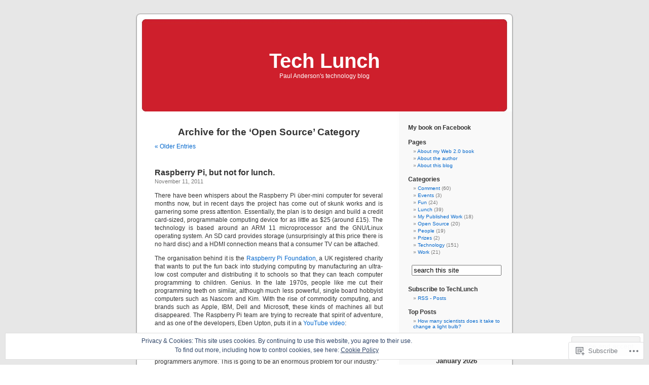

--- FILE ---
content_type: text/html; charset=UTF-8
request_url: https://techlun.ch/category/open-source/
body_size: 24813
content:
<!DOCTYPE html PUBLIC "-//W3C//DTD XHTML 1.0 Transitional//EN" "http://www.w3.org/TR/xhtml1/DTD/xhtml1-transitional.dtd">
<html xmlns="http://www.w3.org/1999/xhtml" lang="en">

<head profile="http://gmpg.org/xfn/11">
<meta http-equiv="Content-Type" content="text/html; charset=UTF-8" />
<title>Open Source | Tech Lunch</title>
<link rel="pingback" href="https://techlun.ch/xmlrpc.php" />
<meta name='robots' content='max-image-preview:large' />

<!-- Async WordPress.com Remote Login -->
<script id="wpcom_remote_login_js">
var wpcom_remote_login_extra_auth = '';
function wpcom_remote_login_remove_dom_node_id( element_id ) {
	var dom_node = document.getElementById( element_id );
	if ( dom_node ) { dom_node.parentNode.removeChild( dom_node ); }
}
function wpcom_remote_login_remove_dom_node_classes( class_name ) {
	var dom_nodes = document.querySelectorAll( '.' + class_name );
	for ( var i = 0; i < dom_nodes.length; i++ ) {
		dom_nodes[ i ].parentNode.removeChild( dom_nodes[ i ] );
	}
}
function wpcom_remote_login_final_cleanup() {
	wpcom_remote_login_remove_dom_node_classes( "wpcom_remote_login_msg" );
	wpcom_remote_login_remove_dom_node_id( "wpcom_remote_login_key" );
	wpcom_remote_login_remove_dom_node_id( "wpcom_remote_login_validate" );
	wpcom_remote_login_remove_dom_node_id( "wpcom_remote_login_js" );
	wpcom_remote_login_remove_dom_node_id( "wpcom_request_access_iframe" );
	wpcom_remote_login_remove_dom_node_id( "wpcom_request_access_styles" );
}

// Watch for messages back from the remote login
window.addEventListener( "message", function( e ) {
	if ( e.origin === "https://r-login.wordpress.com" ) {
		var data = {};
		try {
			data = JSON.parse( e.data );
		} catch( e ) {
			wpcom_remote_login_final_cleanup();
			return;
		}

		if ( data.msg === 'LOGIN' ) {
			// Clean up the login check iframe
			wpcom_remote_login_remove_dom_node_id( "wpcom_remote_login_key" );

			var id_regex = new RegExp( /^[0-9]+$/ );
			var token_regex = new RegExp( /^.*|.*|.*$/ );
			if (
				token_regex.test( data.token )
				&& id_regex.test( data.wpcomid )
			) {
				// We have everything we need to ask for a login
				var script = document.createElement( "script" );
				script.setAttribute( "id", "wpcom_remote_login_validate" );
				script.src = '/remote-login.php?wpcom_remote_login=validate'
					+ '&wpcomid=' + data.wpcomid
					+ '&token=' + encodeURIComponent( data.token )
					+ '&host=' + window.location.protocol
					+ '//' + window.location.hostname
					+ '&postid=573'
					+ '&is_singular=';
				document.body.appendChild( script );
			}

			return;
		}

		// Safari ITP, not logged in, so redirect
		if ( data.msg === 'LOGIN-REDIRECT' ) {
			window.location = 'https://wordpress.com/log-in?redirect_to=' + window.location.href;
			return;
		}

		// Safari ITP, storage access failed, remove the request
		if ( data.msg === 'LOGIN-REMOVE' ) {
			var css_zap = 'html { -webkit-transition: margin-top 1s; transition: margin-top 1s; } /* 9001 */ html { margin-top: 0 !important; } * html body { margin-top: 0 !important; } @media screen and ( max-width: 782px ) { html { margin-top: 0 !important; } * html body { margin-top: 0 !important; } }';
			var style_zap = document.createElement( 'style' );
			style_zap.type = 'text/css';
			style_zap.appendChild( document.createTextNode( css_zap ) );
			document.body.appendChild( style_zap );

			var e = document.getElementById( 'wpcom_request_access_iframe' );
			e.parentNode.removeChild( e );

			document.cookie = 'wordpress_com_login_access=denied; path=/; max-age=31536000';

			return;
		}

		// Safari ITP
		if ( data.msg === 'REQUEST_ACCESS' ) {
			console.log( 'request access: safari' );

			// Check ITP iframe enable/disable knob
			if ( wpcom_remote_login_extra_auth !== 'safari_itp_iframe' ) {
				return;
			}

			// If we are in a "private window" there is no ITP.
			var private_window = false;
			try {
				var opendb = window.openDatabase( null, null, null, null );
			} catch( e ) {
				private_window = true;
			}

			if ( private_window ) {
				console.log( 'private window' );
				return;
			}

			var iframe = document.createElement( 'iframe' );
			iframe.id = 'wpcom_request_access_iframe';
			iframe.setAttribute( 'scrolling', 'no' );
			iframe.setAttribute( 'sandbox', 'allow-storage-access-by-user-activation allow-scripts allow-same-origin allow-top-navigation-by-user-activation' );
			iframe.src = 'https://r-login.wordpress.com/remote-login.php?wpcom_remote_login=request_access&origin=' + encodeURIComponent( data.origin ) + '&wpcomid=' + encodeURIComponent( data.wpcomid );

			var css = 'html { -webkit-transition: margin-top 1s; transition: margin-top 1s; } /* 9001 */ html { margin-top: 46px !important; } * html body { margin-top: 46px !important; } @media screen and ( max-width: 660px ) { html { margin-top: 71px !important; } * html body { margin-top: 71px !important; } #wpcom_request_access_iframe { display: block; height: 71px !important; } } #wpcom_request_access_iframe { border: 0px; height: 46px; position: fixed; top: 0; left: 0; width: 100%; min-width: 100%; z-index: 99999; background: #23282d; } ';

			var style = document.createElement( 'style' );
			style.type = 'text/css';
			style.id = 'wpcom_request_access_styles';
			style.appendChild( document.createTextNode( css ) );
			document.body.appendChild( style );

			document.body.appendChild( iframe );
		}

		if ( data.msg === 'DONE' ) {
			wpcom_remote_login_final_cleanup();
		}
	}
}, false );

// Inject the remote login iframe after the page has had a chance to load
// more critical resources
window.addEventListener( "DOMContentLoaded", function( e ) {
	var iframe = document.createElement( "iframe" );
	iframe.style.display = "none";
	iframe.setAttribute( "scrolling", "no" );
	iframe.setAttribute( "id", "wpcom_remote_login_key" );
	iframe.src = "https://r-login.wordpress.com/remote-login.php"
		+ "?wpcom_remote_login=key"
		+ "&origin=aHR0cHM6Ly90ZWNobHVuLmNo"
		+ "&wpcomid=767692"
		+ "&time=" + Math.floor( Date.now() / 1000 );
	document.body.appendChild( iframe );
}, false );
</script>
<link rel='dns-prefetch' href='//s0.wp.com' />
<link rel="alternate" type="application/rss+xml" title="Tech Lunch &raquo; Feed" href="https://techlun.ch/feed/" />
<link rel="alternate" type="application/rss+xml" title="Tech Lunch &raquo; Comments Feed" href="https://techlun.ch/comments/feed/" />
<link rel="alternate" type="application/rss+xml" title="Tech Lunch &raquo; Open Source Category Feed" href="https://techlun.ch/category/open-source/feed/" />
	<script type="text/javascript">
		/* <![CDATA[ */
		function addLoadEvent(func) {
			var oldonload = window.onload;
			if (typeof window.onload != 'function') {
				window.onload = func;
			} else {
				window.onload = function () {
					oldonload();
					func();
				}
			}
		}
		/* ]]> */
	</script>
	<link crossorigin='anonymous' rel='stylesheet' id='all-css-0-1' href='/wp-content/mu-plugins/widgets/eu-cookie-law/templates/style.css?m=1642463000i&cssminify=yes' type='text/css' media='all' />
<style id='wp-emoji-styles-inline-css'>

	img.wp-smiley, img.emoji {
		display: inline !important;
		border: none !important;
		box-shadow: none !important;
		height: 1em !important;
		width: 1em !important;
		margin: 0 0.07em !important;
		vertical-align: -0.1em !important;
		background: none !important;
		padding: 0 !important;
	}
/*# sourceURL=wp-emoji-styles-inline-css */
</style>
<link crossorigin='anonymous' rel='stylesheet' id='all-css-2-1' href='/wp-content/plugins/gutenberg-core/v22.4.2/build/styles/block-library/style.min.css?m=1769608164i&cssminify=yes' type='text/css' media='all' />
<style id='wp-block-library-inline-css'>
.has-text-align-justify {
	text-align:justify;
}
.has-text-align-justify{text-align:justify;}

/*# sourceURL=wp-block-library-inline-css */
</style><style id='global-styles-inline-css'>
:root{--wp--preset--aspect-ratio--square: 1;--wp--preset--aspect-ratio--4-3: 4/3;--wp--preset--aspect-ratio--3-4: 3/4;--wp--preset--aspect-ratio--3-2: 3/2;--wp--preset--aspect-ratio--2-3: 2/3;--wp--preset--aspect-ratio--16-9: 16/9;--wp--preset--aspect-ratio--9-16: 9/16;--wp--preset--color--black: #000000;--wp--preset--color--cyan-bluish-gray: #abb8c3;--wp--preset--color--white: #ffffff;--wp--preset--color--pale-pink: #f78da7;--wp--preset--color--vivid-red: #cf2e2e;--wp--preset--color--luminous-vivid-orange: #ff6900;--wp--preset--color--luminous-vivid-amber: #fcb900;--wp--preset--color--light-green-cyan: #7bdcb5;--wp--preset--color--vivid-green-cyan: #00d084;--wp--preset--color--pale-cyan-blue: #8ed1fc;--wp--preset--color--vivid-cyan-blue: #0693e3;--wp--preset--color--vivid-purple: #9b51e0;--wp--preset--gradient--vivid-cyan-blue-to-vivid-purple: linear-gradient(135deg,rgb(6,147,227) 0%,rgb(155,81,224) 100%);--wp--preset--gradient--light-green-cyan-to-vivid-green-cyan: linear-gradient(135deg,rgb(122,220,180) 0%,rgb(0,208,130) 100%);--wp--preset--gradient--luminous-vivid-amber-to-luminous-vivid-orange: linear-gradient(135deg,rgb(252,185,0) 0%,rgb(255,105,0) 100%);--wp--preset--gradient--luminous-vivid-orange-to-vivid-red: linear-gradient(135deg,rgb(255,105,0) 0%,rgb(207,46,46) 100%);--wp--preset--gradient--very-light-gray-to-cyan-bluish-gray: linear-gradient(135deg,rgb(238,238,238) 0%,rgb(169,184,195) 100%);--wp--preset--gradient--cool-to-warm-spectrum: linear-gradient(135deg,rgb(74,234,220) 0%,rgb(151,120,209) 20%,rgb(207,42,186) 40%,rgb(238,44,130) 60%,rgb(251,105,98) 80%,rgb(254,248,76) 100%);--wp--preset--gradient--blush-light-purple: linear-gradient(135deg,rgb(255,206,236) 0%,rgb(152,150,240) 100%);--wp--preset--gradient--blush-bordeaux: linear-gradient(135deg,rgb(254,205,165) 0%,rgb(254,45,45) 50%,rgb(107,0,62) 100%);--wp--preset--gradient--luminous-dusk: linear-gradient(135deg,rgb(255,203,112) 0%,rgb(199,81,192) 50%,rgb(65,88,208) 100%);--wp--preset--gradient--pale-ocean: linear-gradient(135deg,rgb(255,245,203) 0%,rgb(182,227,212) 50%,rgb(51,167,181) 100%);--wp--preset--gradient--electric-grass: linear-gradient(135deg,rgb(202,248,128) 0%,rgb(113,206,126) 100%);--wp--preset--gradient--midnight: linear-gradient(135deg,rgb(2,3,129) 0%,rgb(40,116,252) 100%);--wp--preset--font-size--small: 13px;--wp--preset--font-size--medium: 20px;--wp--preset--font-size--large: 36px;--wp--preset--font-size--x-large: 42px;--wp--preset--font-family--albert-sans: 'Albert Sans', sans-serif;--wp--preset--font-family--alegreya: Alegreya, serif;--wp--preset--font-family--arvo: Arvo, serif;--wp--preset--font-family--bodoni-moda: 'Bodoni Moda', serif;--wp--preset--font-family--bricolage-grotesque: 'Bricolage Grotesque', sans-serif;--wp--preset--font-family--cabin: Cabin, sans-serif;--wp--preset--font-family--chivo: Chivo, sans-serif;--wp--preset--font-family--commissioner: Commissioner, sans-serif;--wp--preset--font-family--cormorant: Cormorant, serif;--wp--preset--font-family--courier-prime: 'Courier Prime', monospace;--wp--preset--font-family--crimson-pro: 'Crimson Pro', serif;--wp--preset--font-family--dm-mono: 'DM Mono', monospace;--wp--preset--font-family--dm-sans: 'DM Sans', sans-serif;--wp--preset--font-family--dm-serif-display: 'DM Serif Display', serif;--wp--preset--font-family--domine: Domine, serif;--wp--preset--font-family--eb-garamond: 'EB Garamond', serif;--wp--preset--font-family--epilogue: Epilogue, sans-serif;--wp--preset--font-family--fahkwang: Fahkwang, sans-serif;--wp--preset--font-family--figtree: Figtree, sans-serif;--wp--preset--font-family--fira-sans: 'Fira Sans', sans-serif;--wp--preset--font-family--fjalla-one: 'Fjalla One', sans-serif;--wp--preset--font-family--fraunces: Fraunces, serif;--wp--preset--font-family--gabarito: Gabarito, system-ui;--wp--preset--font-family--ibm-plex-mono: 'IBM Plex Mono', monospace;--wp--preset--font-family--ibm-plex-sans: 'IBM Plex Sans', sans-serif;--wp--preset--font-family--ibarra-real-nova: 'Ibarra Real Nova', serif;--wp--preset--font-family--instrument-serif: 'Instrument Serif', serif;--wp--preset--font-family--inter: Inter, sans-serif;--wp--preset--font-family--josefin-sans: 'Josefin Sans', sans-serif;--wp--preset--font-family--jost: Jost, sans-serif;--wp--preset--font-family--libre-baskerville: 'Libre Baskerville', serif;--wp--preset--font-family--libre-franklin: 'Libre Franklin', sans-serif;--wp--preset--font-family--literata: Literata, serif;--wp--preset--font-family--lora: Lora, serif;--wp--preset--font-family--merriweather: Merriweather, serif;--wp--preset--font-family--montserrat: Montserrat, sans-serif;--wp--preset--font-family--newsreader: Newsreader, serif;--wp--preset--font-family--noto-sans-mono: 'Noto Sans Mono', sans-serif;--wp--preset--font-family--nunito: Nunito, sans-serif;--wp--preset--font-family--open-sans: 'Open Sans', sans-serif;--wp--preset--font-family--overpass: Overpass, sans-serif;--wp--preset--font-family--pt-serif: 'PT Serif', serif;--wp--preset--font-family--petrona: Petrona, serif;--wp--preset--font-family--piazzolla: Piazzolla, serif;--wp--preset--font-family--playfair-display: 'Playfair Display', serif;--wp--preset--font-family--plus-jakarta-sans: 'Plus Jakarta Sans', sans-serif;--wp--preset--font-family--poppins: Poppins, sans-serif;--wp--preset--font-family--raleway: Raleway, sans-serif;--wp--preset--font-family--roboto: Roboto, sans-serif;--wp--preset--font-family--roboto-slab: 'Roboto Slab', serif;--wp--preset--font-family--rubik: Rubik, sans-serif;--wp--preset--font-family--rufina: Rufina, serif;--wp--preset--font-family--sora: Sora, sans-serif;--wp--preset--font-family--source-sans-3: 'Source Sans 3', sans-serif;--wp--preset--font-family--source-serif-4: 'Source Serif 4', serif;--wp--preset--font-family--space-mono: 'Space Mono', monospace;--wp--preset--font-family--syne: Syne, sans-serif;--wp--preset--font-family--texturina: Texturina, serif;--wp--preset--font-family--urbanist: Urbanist, sans-serif;--wp--preset--font-family--work-sans: 'Work Sans', sans-serif;--wp--preset--spacing--20: 0.44rem;--wp--preset--spacing--30: 0.67rem;--wp--preset--spacing--40: 1rem;--wp--preset--spacing--50: 1.5rem;--wp--preset--spacing--60: 2.25rem;--wp--preset--spacing--70: 3.38rem;--wp--preset--spacing--80: 5.06rem;--wp--preset--shadow--natural: 6px 6px 9px rgba(0, 0, 0, 0.2);--wp--preset--shadow--deep: 12px 12px 50px rgba(0, 0, 0, 0.4);--wp--preset--shadow--sharp: 6px 6px 0px rgba(0, 0, 0, 0.2);--wp--preset--shadow--outlined: 6px 6px 0px -3px rgb(255, 255, 255), 6px 6px rgb(0, 0, 0);--wp--preset--shadow--crisp: 6px 6px 0px rgb(0, 0, 0);}:where(body) { margin: 0; }:where(.is-layout-flex){gap: 0.5em;}:where(.is-layout-grid){gap: 0.5em;}body .is-layout-flex{display: flex;}.is-layout-flex{flex-wrap: wrap;align-items: center;}.is-layout-flex > :is(*, div){margin: 0;}body .is-layout-grid{display: grid;}.is-layout-grid > :is(*, div){margin: 0;}body{padding-top: 0px;padding-right: 0px;padding-bottom: 0px;padding-left: 0px;}:root :where(.wp-element-button, .wp-block-button__link){background-color: #32373c;border-width: 0;color: #fff;font-family: inherit;font-size: inherit;font-style: inherit;font-weight: inherit;letter-spacing: inherit;line-height: inherit;padding-top: calc(0.667em + 2px);padding-right: calc(1.333em + 2px);padding-bottom: calc(0.667em + 2px);padding-left: calc(1.333em + 2px);text-decoration: none;text-transform: inherit;}.has-black-color{color: var(--wp--preset--color--black) !important;}.has-cyan-bluish-gray-color{color: var(--wp--preset--color--cyan-bluish-gray) !important;}.has-white-color{color: var(--wp--preset--color--white) !important;}.has-pale-pink-color{color: var(--wp--preset--color--pale-pink) !important;}.has-vivid-red-color{color: var(--wp--preset--color--vivid-red) !important;}.has-luminous-vivid-orange-color{color: var(--wp--preset--color--luminous-vivid-orange) !important;}.has-luminous-vivid-amber-color{color: var(--wp--preset--color--luminous-vivid-amber) !important;}.has-light-green-cyan-color{color: var(--wp--preset--color--light-green-cyan) !important;}.has-vivid-green-cyan-color{color: var(--wp--preset--color--vivid-green-cyan) !important;}.has-pale-cyan-blue-color{color: var(--wp--preset--color--pale-cyan-blue) !important;}.has-vivid-cyan-blue-color{color: var(--wp--preset--color--vivid-cyan-blue) !important;}.has-vivid-purple-color{color: var(--wp--preset--color--vivid-purple) !important;}.has-black-background-color{background-color: var(--wp--preset--color--black) !important;}.has-cyan-bluish-gray-background-color{background-color: var(--wp--preset--color--cyan-bluish-gray) !important;}.has-white-background-color{background-color: var(--wp--preset--color--white) !important;}.has-pale-pink-background-color{background-color: var(--wp--preset--color--pale-pink) !important;}.has-vivid-red-background-color{background-color: var(--wp--preset--color--vivid-red) !important;}.has-luminous-vivid-orange-background-color{background-color: var(--wp--preset--color--luminous-vivid-orange) !important;}.has-luminous-vivid-amber-background-color{background-color: var(--wp--preset--color--luminous-vivid-amber) !important;}.has-light-green-cyan-background-color{background-color: var(--wp--preset--color--light-green-cyan) !important;}.has-vivid-green-cyan-background-color{background-color: var(--wp--preset--color--vivid-green-cyan) !important;}.has-pale-cyan-blue-background-color{background-color: var(--wp--preset--color--pale-cyan-blue) !important;}.has-vivid-cyan-blue-background-color{background-color: var(--wp--preset--color--vivid-cyan-blue) !important;}.has-vivid-purple-background-color{background-color: var(--wp--preset--color--vivid-purple) !important;}.has-black-border-color{border-color: var(--wp--preset--color--black) !important;}.has-cyan-bluish-gray-border-color{border-color: var(--wp--preset--color--cyan-bluish-gray) !important;}.has-white-border-color{border-color: var(--wp--preset--color--white) !important;}.has-pale-pink-border-color{border-color: var(--wp--preset--color--pale-pink) !important;}.has-vivid-red-border-color{border-color: var(--wp--preset--color--vivid-red) !important;}.has-luminous-vivid-orange-border-color{border-color: var(--wp--preset--color--luminous-vivid-orange) !important;}.has-luminous-vivid-amber-border-color{border-color: var(--wp--preset--color--luminous-vivid-amber) !important;}.has-light-green-cyan-border-color{border-color: var(--wp--preset--color--light-green-cyan) !important;}.has-vivid-green-cyan-border-color{border-color: var(--wp--preset--color--vivid-green-cyan) !important;}.has-pale-cyan-blue-border-color{border-color: var(--wp--preset--color--pale-cyan-blue) !important;}.has-vivid-cyan-blue-border-color{border-color: var(--wp--preset--color--vivid-cyan-blue) !important;}.has-vivid-purple-border-color{border-color: var(--wp--preset--color--vivid-purple) !important;}.has-vivid-cyan-blue-to-vivid-purple-gradient-background{background: var(--wp--preset--gradient--vivid-cyan-blue-to-vivid-purple) !important;}.has-light-green-cyan-to-vivid-green-cyan-gradient-background{background: var(--wp--preset--gradient--light-green-cyan-to-vivid-green-cyan) !important;}.has-luminous-vivid-amber-to-luminous-vivid-orange-gradient-background{background: var(--wp--preset--gradient--luminous-vivid-amber-to-luminous-vivid-orange) !important;}.has-luminous-vivid-orange-to-vivid-red-gradient-background{background: var(--wp--preset--gradient--luminous-vivid-orange-to-vivid-red) !important;}.has-very-light-gray-to-cyan-bluish-gray-gradient-background{background: var(--wp--preset--gradient--very-light-gray-to-cyan-bluish-gray) !important;}.has-cool-to-warm-spectrum-gradient-background{background: var(--wp--preset--gradient--cool-to-warm-spectrum) !important;}.has-blush-light-purple-gradient-background{background: var(--wp--preset--gradient--blush-light-purple) !important;}.has-blush-bordeaux-gradient-background{background: var(--wp--preset--gradient--blush-bordeaux) !important;}.has-luminous-dusk-gradient-background{background: var(--wp--preset--gradient--luminous-dusk) !important;}.has-pale-ocean-gradient-background{background: var(--wp--preset--gradient--pale-ocean) !important;}.has-electric-grass-gradient-background{background: var(--wp--preset--gradient--electric-grass) !important;}.has-midnight-gradient-background{background: var(--wp--preset--gradient--midnight) !important;}.has-small-font-size{font-size: var(--wp--preset--font-size--small) !important;}.has-medium-font-size{font-size: var(--wp--preset--font-size--medium) !important;}.has-large-font-size{font-size: var(--wp--preset--font-size--large) !important;}.has-x-large-font-size{font-size: var(--wp--preset--font-size--x-large) !important;}.has-albert-sans-font-family{font-family: var(--wp--preset--font-family--albert-sans) !important;}.has-alegreya-font-family{font-family: var(--wp--preset--font-family--alegreya) !important;}.has-arvo-font-family{font-family: var(--wp--preset--font-family--arvo) !important;}.has-bodoni-moda-font-family{font-family: var(--wp--preset--font-family--bodoni-moda) !important;}.has-bricolage-grotesque-font-family{font-family: var(--wp--preset--font-family--bricolage-grotesque) !important;}.has-cabin-font-family{font-family: var(--wp--preset--font-family--cabin) !important;}.has-chivo-font-family{font-family: var(--wp--preset--font-family--chivo) !important;}.has-commissioner-font-family{font-family: var(--wp--preset--font-family--commissioner) !important;}.has-cormorant-font-family{font-family: var(--wp--preset--font-family--cormorant) !important;}.has-courier-prime-font-family{font-family: var(--wp--preset--font-family--courier-prime) !important;}.has-crimson-pro-font-family{font-family: var(--wp--preset--font-family--crimson-pro) !important;}.has-dm-mono-font-family{font-family: var(--wp--preset--font-family--dm-mono) !important;}.has-dm-sans-font-family{font-family: var(--wp--preset--font-family--dm-sans) !important;}.has-dm-serif-display-font-family{font-family: var(--wp--preset--font-family--dm-serif-display) !important;}.has-domine-font-family{font-family: var(--wp--preset--font-family--domine) !important;}.has-eb-garamond-font-family{font-family: var(--wp--preset--font-family--eb-garamond) !important;}.has-epilogue-font-family{font-family: var(--wp--preset--font-family--epilogue) !important;}.has-fahkwang-font-family{font-family: var(--wp--preset--font-family--fahkwang) !important;}.has-figtree-font-family{font-family: var(--wp--preset--font-family--figtree) !important;}.has-fira-sans-font-family{font-family: var(--wp--preset--font-family--fira-sans) !important;}.has-fjalla-one-font-family{font-family: var(--wp--preset--font-family--fjalla-one) !important;}.has-fraunces-font-family{font-family: var(--wp--preset--font-family--fraunces) !important;}.has-gabarito-font-family{font-family: var(--wp--preset--font-family--gabarito) !important;}.has-ibm-plex-mono-font-family{font-family: var(--wp--preset--font-family--ibm-plex-mono) !important;}.has-ibm-plex-sans-font-family{font-family: var(--wp--preset--font-family--ibm-plex-sans) !important;}.has-ibarra-real-nova-font-family{font-family: var(--wp--preset--font-family--ibarra-real-nova) !important;}.has-instrument-serif-font-family{font-family: var(--wp--preset--font-family--instrument-serif) !important;}.has-inter-font-family{font-family: var(--wp--preset--font-family--inter) !important;}.has-josefin-sans-font-family{font-family: var(--wp--preset--font-family--josefin-sans) !important;}.has-jost-font-family{font-family: var(--wp--preset--font-family--jost) !important;}.has-libre-baskerville-font-family{font-family: var(--wp--preset--font-family--libre-baskerville) !important;}.has-libre-franklin-font-family{font-family: var(--wp--preset--font-family--libre-franklin) !important;}.has-literata-font-family{font-family: var(--wp--preset--font-family--literata) !important;}.has-lora-font-family{font-family: var(--wp--preset--font-family--lora) !important;}.has-merriweather-font-family{font-family: var(--wp--preset--font-family--merriweather) !important;}.has-montserrat-font-family{font-family: var(--wp--preset--font-family--montserrat) !important;}.has-newsreader-font-family{font-family: var(--wp--preset--font-family--newsreader) !important;}.has-noto-sans-mono-font-family{font-family: var(--wp--preset--font-family--noto-sans-mono) !important;}.has-nunito-font-family{font-family: var(--wp--preset--font-family--nunito) !important;}.has-open-sans-font-family{font-family: var(--wp--preset--font-family--open-sans) !important;}.has-overpass-font-family{font-family: var(--wp--preset--font-family--overpass) !important;}.has-pt-serif-font-family{font-family: var(--wp--preset--font-family--pt-serif) !important;}.has-petrona-font-family{font-family: var(--wp--preset--font-family--petrona) !important;}.has-piazzolla-font-family{font-family: var(--wp--preset--font-family--piazzolla) !important;}.has-playfair-display-font-family{font-family: var(--wp--preset--font-family--playfair-display) !important;}.has-plus-jakarta-sans-font-family{font-family: var(--wp--preset--font-family--plus-jakarta-sans) !important;}.has-poppins-font-family{font-family: var(--wp--preset--font-family--poppins) !important;}.has-raleway-font-family{font-family: var(--wp--preset--font-family--raleway) !important;}.has-roboto-font-family{font-family: var(--wp--preset--font-family--roboto) !important;}.has-roboto-slab-font-family{font-family: var(--wp--preset--font-family--roboto-slab) !important;}.has-rubik-font-family{font-family: var(--wp--preset--font-family--rubik) !important;}.has-rufina-font-family{font-family: var(--wp--preset--font-family--rufina) !important;}.has-sora-font-family{font-family: var(--wp--preset--font-family--sora) !important;}.has-source-sans-3-font-family{font-family: var(--wp--preset--font-family--source-sans-3) !important;}.has-source-serif-4-font-family{font-family: var(--wp--preset--font-family--source-serif-4) !important;}.has-space-mono-font-family{font-family: var(--wp--preset--font-family--space-mono) !important;}.has-syne-font-family{font-family: var(--wp--preset--font-family--syne) !important;}.has-texturina-font-family{font-family: var(--wp--preset--font-family--texturina) !important;}.has-urbanist-font-family{font-family: var(--wp--preset--font-family--urbanist) !important;}.has-work-sans-font-family{font-family: var(--wp--preset--font-family--work-sans) !important;}
/*# sourceURL=global-styles-inline-css */
</style>

<style id='classic-theme-styles-inline-css'>
.wp-block-button__link{background-color:#32373c;border-radius:9999px;box-shadow:none;color:#fff;font-size:1.125em;padding:calc(.667em + 2px) calc(1.333em + 2px);text-decoration:none}.wp-block-file__button{background:#32373c;color:#fff}.wp-block-accordion-heading{margin:0}.wp-block-accordion-heading__toggle{background-color:inherit!important;color:inherit!important}.wp-block-accordion-heading__toggle:not(:focus-visible){outline:none}.wp-block-accordion-heading__toggle:focus,.wp-block-accordion-heading__toggle:hover{background-color:inherit!important;border:none;box-shadow:none;color:inherit;padding:var(--wp--preset--spacing--20,1em) 0;text-decoration:none}.wp-block-accordion-heading__toggle:focus-visible{outline:auto;outline-offset:0}
/*# sourceURL=/wp-content/plugins/gutenberg-core/v22.4.2/build/styles/block-library/classic.min.css */
</style>
<link crossorigin='anonymous' rel='stylesheet' id='all-css-4-1' href='/_static/??-eJx9jtsKwjAQRH/IzZK2eHkQv6VJF43Ntks2afHvjQhVEHyZh+GcYXAV8POUacoosVzDpOhnF2c/KjbGHo0FDSyRINFiOhyC5o0AzY9Ixqvu8GuIC3y2EtWepc8vgmkIPUXiiv3TVqkOOCeJVKEmh8KQb1XUH+9doxSHY3Ep+BG3Xxc+20Nn96e2bZv7EwPwVzo=&cssminify=yes' type='text/css' media='all' />
<style id='jetpack_facebook_likebox-inline-css'>
.widget_facebook_likebox {
	overflow: hidden;
}

/*# sourceURL=/wp-content/mu-plugins/jetpack-plugin/sun/modules/widgets/facebook-likebox/style.css */
</style>
<link crossorigin='anonymous' rel='stylesheet' id='all-css-8-1' href='/_static/??-eJzTLy/QTc7PK0nNK9HPLdUtyClNz8wr1i9KTcrJTwcy0/WTi5G5ekCujj52Temp+bo5+cmJJZn5eSgc3bScxMwikFb7XFtDE1NLExMLc0OTLACohS2q&cssminify=yes' type='text/css' media='all' />
<link crossorigin='anonymous' rel='stylesheet' id='print-css-9-1' href='/wp-content/mu-plugins/global-print/global-print.css?m=1465851035i&cssminify=yes' type='text/css' media='print' />
<style id='jetpack-global-styles-frontend-style-inline-css'>
:root { --font-headings: unset; --font-base: unset; --font-headings-default: -apple-system,BlinkMacSystemFont,"Segoe UI",Roboto,Oxygen-Sans,Ubuntu,Cantarell,"Helvetica Neue",sans-serif; --font-base-default: -apple-system,BlinkMacSystemFont,"Segoe UI",Roboto,Oxygen-Sans,Ubuntu,Cantarell,"Helvetica Neue",sans-serif;}
/*# sourceURL=jetpack-global-styles-frontend-style-inline-css */
</style>
<link crossorigin='anonymous' rel='stylesheet' id='all-css-12-1' href='/wp-content/themes/h4/global.css?m=1420737423i&cssminify=yes' type='text/css' media='all' />
<script type="text/javascript" id="wpcom-actionbar-placeholder-js-extra">
/* <![CDATA[ */
var actionbardata = {"siteID":"767692","postID":"0","siteURL":"https://techlun.ch","xhrURL":"https://techlun.ch/wp-admin/admin-ajax.php","nonce":"5052146ce4","isLoggedIn":"","statusMessage":"","subsEmailDefault":"instantly","proxyScriptUrl":"https://s0.wp.com/wp-content/js/wpcom-proxy-request.js?m=1513050504i&amp;ver=20211021","i18n":{"followedText":"New posts from this site will now appear in your \u003Ca href=\"https://wordpress.com/reader\"\u003EReader\u003C/a\u003E","foldBar":"Collapse this bar","unfoldBar":"Expand this bar","shortLinkCopied":"Shortlink copied to clipboard."}};
//# sourceURL=wpcom-actionbar-placeholder-js-extra
/* ]]> */
</script>
<script type="text/javascript" id="jetpack-mu-wpcom-settings-js-before">
/* <![CDATA[ */
var JETPACK_MU_WPCOM_SETTINGS = {"assetsUrl":"https://s0.wp.com/wp-content/mu-plugins/jetpack-mu-wpcom-plugin/sun/jetpack_vendor/automattic/jetpack-mu-wpcom/src/build/"};
//# sourceURL=jetpack-mu-wpcom-settings-js-before
/* ]]> */
</script>
<script crossorigin='anonymous' type='text/javascript'  src='/_static/??/wp-content/js/rlt-proxy.js,/wp-content/blog-plugins/wordads-classes/js/cmp/v2/cmp-non-gdpr.js?m=1720530689j'></script>
<script type="text/javascript" id="rlt-proxy-js-after">
/* <![CDATA[ */
	rltInitialize( {"token":null,"iframeOrigins":["https:\/\/widgets.wp.com"]} );
//# sourceURL=rlt-proxy-js-after
/* ]]> */
</script>
<link rel="EditURI" type="application/rsd+xml" title="RSD" href="https://tech1unch.wordpress.com/xmlrpc.php?rsd" />
<meta name="generator" content="WordPress.com" />

<!-- Jetpack Open Graph Tags -->
<meta property="og:type" content="website" />
<meta property="og:title" content="Open Source &#8211; Tech Lunch" />
<meta property="og:url" content="https://techlun.ch/category/open-source/" />
<meta property="og:site_name" content="Tech Lunch" />
<meta property="og:image" content="https://s0.wp.com/i/blank.jpg?m=1383295312i" />
<meta property="og:image:width" content="200" />
<meta property="og:image:height" content="200" />
<meta property="og:image:alt" content="" />
<meta property="og:locale" content="en_US" />

<!-- End Jetpack Open Graph Tags -->
<link rel="shortcut icon" type="image/x-icon" href="https://s0.wp.com/i/favicon.ico?m=1713425267i" sizes="16x16 24x24 32x32 48x48" />
<link rel="icon" type="image/x-icon" href="https://s0.wp.com/i/favicon.ico?m=1713425267i" sizes="16x16 24x24 32x32 48x48" />
<link rel="apple-touch-icon" href="https://s0.wp.com/i/webclip.png?m=1713868326i" />
<link rel='openid.server' href='https://techlun.ch/?openidserver=1' />
<link rel='openid.delegate' href='https://techlun.ch/' />
<link rel="search" type="application/opensearchdescription+xml" href="https://techlun.ch/osd.xml" title="Tech Lunch" />
<link rel="search" type="application/opensearchdescription+xml" href="https://s1.wp.com/opensearch.xml" title="WordPress.com" />
<style type='text/css'><!--
body { background: url("https://s0.wp.com/wp-content/themes/pub/kubrick/images/kubrickbgcolor.gif?m=1273203575i"); }
#page { background: url("https://s0.wp.com/wp-content/themes/pub/kubrick/images/kubrickbg.gif?m=1273203575i") repeat-y top; border: none; }
#header { background: url("https://s0.wp.com/wp-content/themes/pub/kubrick/images/kubrickheader.gif?m=1273203575i") no-repeat bottom center; }
#footer { background: url("https://s0.wp.com/wp-content/themes/pub/kubrick/images/kubrickfooter.gif?m=1273203575i") no-repeat bottom; border: none;}
#header { margin: 0 !important; margin: 0 0 0 1px; padding: 1px; height: 198px; width: 758px; }
#headerimg { margin: 7px 9px 0; height: 192px; width: 740px; }
#header { background: url('https://s0.wp.com/wp-content/themes/pub/kubrick/images/header-img.php?upper=CD202C&lower=CD202C') no-repeat bottom center; }
#headerimg h1 a, #headerimg h1 a:visited, #headerimg .description { color: ; }
#headerimg h1 a, #headerimg .description { display:  }

	--></style><meta name="description" content="Posts about Open Source written by pdanderson" />
		<script type="text/javascript">

			window.doNotSellCallback = function() {

				var linkElements = [
					'a[href="https://wordpress.com/?ref=footer_blog"]',
					'a[href="https://wordpress.com/?ref=footer_website"]',
					'a[href="https://wordpress.com/?ref=vertical_footer"]',
					'a[href^="https://wordpress.com/?ref=footer_segment_"]',
				].join(',');

				var dnsLink = document.createElement( 'a' );
				dnsLink.href = 'https://wordpress.com/advertising-program-optout/';
				dnsLink.classList.add( 'do-not-sell-link' );
				dnsLink.rel = 'nofollow';
				dnsLink.style.marginLeft = '0.5em';
				dnsLink.textContent = 'Do Not Sell or Share My Personal Information';

				var creditLinks = document.querySelectorAll( linkElements );

				if ( 0 === creditLinks.length ) {
					return false;
				}

				Array.prototype.forEach.call( creditLinks, function( el ) {
					el.insertAdjacentElement( 'afterend', dnsLink );
				});

				return true;
			};

		</script>
		<script type="text/javascript">
	window.google_analytics_uacct = "UA-52447-2";
</script>

<script type="text/javascript">
	var _gaq = _gaq || [];
	_gaq.push(['_setAccount', 'UA-52447-2']);
	_gaq.push(['_gat._anonymizeIp']);
	_gaq.push(['_setDomainName', 'none']);
	_gaq.push(['_setAllowLinker', true]);
	_gaq.push(['_initData']);
	_gaq.push(['_trackPageview']);

	(function() {
		var ga = document.createElement('script'); ga.type = 'text/javascript'; ga.async = true;
		ga.src = ('https:' == document.location.protocol ? 'https://ssl' : 'http://www') + '.google-analytics.com/ga.js';
		(document.getElementsByTagName('head')[0] || document.getElementsByTagName('body')[0]).appendChild(ga);
	})();
</script>
<link crossorigin='anonymous' rel='stylesheet' id='all-css-2-3' href='/wp-content/mu-plugins/jetpack-plugin/sun/modules/widgets/top-posts/style.css?m=1753279645i&cssminify=yes' type='text/css' media='all' />
</head>
<body class="archive category category-open-source category-25 wp-theme-pubkubrick customizer-styles-applied jetpack-reblog-enabled">
<div id="page">

<div id="header">
	<div id="headerimg" onclick=" location.href='https://techlun.ch';" style="cursor: pointer;">
		<h1><a href="https://techlun.ch/">Tech Lunch</a></h1>
		<div class="description">Paul Anderson&#039;s technology blog</div>
	</div>
</div>
<hr />

	<div id="content" class="narrowcolumn">

		
 	   	  		<h2 class="pagetitle">Archive for the &#8216;Open Source&#8217; Category</h2>
 	  

		<div class="navigation">
			<div class="alignleft"><a href="https://techlun.ch/category/open-source/page/2/" >&laquo; Older Entries</a></div>
			<div class="alignright"></div>
		</div>

				<div class="post-573 post type-post status-publish format-standard hentry category-comment category-open-source category-technology tag-arm tag-micro-computer tag-pi tag-raspberry-pi">
				<h3 id="post-573"><a href="https://techlun.ch/2011/11/11/raspberry-pi-but-not-for-lunch/" rel="bookmark">Raspberry Pi, but not for&nbsp;lunch.</a></h3>
				<small>November 11, 2011</small>

				<div class="entry">
					<p>There have been whispers about the Raspberry Pi über-mini computer for several months now, but in recent days the project has come out of skunk works and is garnering some press attention. Essentially, the plan is to design and build a credit card-sized, programmable computing device for as little as $25 (around £15). The technology is based around an ARM 11 microprocessor and the GNU/Linux operating system. An SD card provides storage (unsurprisingly at this price there is no hard disc) and a HDMI connection means that a consumer TV can be attached.</p>
<p>The organisation behind it is the <a title="Raspberry Pi Foundation main website" href="http://www.raspberrypi.org/" target="_blank">Raspberry Pi Foundation</a>, a UK registered charity that wants to put the fun back into studying computing by manufacturing an ultra-low cost computer and distributing it to schools so that they can teach computer programming to children. Genius. In the late 1970s, people like me cut their programming teeth on similar, although much less powerful, single board hobbyist computers such as Nascom and Kim. With the rise of commodity computing, and brands such as Apple, IBM, Dell and Microsoft, these kinds of machines all but disappeared. The Raspberry Pi team are trying to recreate that spirit of adventure, and as one of the developers, Eben Upton, puts it in a <a title="Raspberry PI video" href="http://www.youtube.com/watch?feature=player_embedded&amp;v=X9cmxoSmOxU#!" target="_blank">YouTube video</a>:</p>
<p>&#8220;Young people don&#8217;t have a platform they can learn to program on. I&#8217;ve been programming since I was ten, most of my friends who are in the industry have been programming since they were ten, [but] there aren&#8217;t a lot of ten-year-old computer programmers anymore. This is going to be an enormous problem for our industry.&#8221;</p>
<p>The overall aim seems to be to get these devices into schools, particularly in the UK, and there is talk of a scheme that asks every purchaser to donate one to a local school. As the UK&#8217;s coalition government continue to scratch their heads over how to get growth going again it could do far worse than look at this scheme to help fire up the imagination of a new generation of coders.</p>
									</div>

				<p class="postmetadata">Tags:<a href="https://techlun.ch/tag/arm/" rel="tag">ARM</a>, <a href="https://techlun.ch/tag/micro-computer/" rel="tag">micro-computer</a>, <a href="https://techlun.ch/tag/pi/" rel="tag">Pi</a>, <a href="https://techlun.ch/tag/raspberry-pi/" rel="tag">Raspberry Pi</a><br /> Posted in <a href="https://techlun.ch/category/comment/" rel="category tag">Comment</a>, <a href="https://techlun.ch/category/open-source/" rel="category tag">Open Source</a>, <a href="https://techlun.ch/category/technology/" rel="category tag">Technology</a> |   <a href="https://techlun.ch/2011/11/11/raspberry-pi-but-not-for-lunch/#comments">5 Comments &#187;</a></p>
			</div>

				<div class="post-525 post type-post status-publish format-standard hentry category-open-source category-people tag-free-software-foundation tag-fsf tag-open-source tag-richard-stallman tag-stallman">
				<h3 id="post-525"><a href="https://techlun.ch/2011/02/18/richard-stallman-in-uk/" rel="bookmark">Richard Stallman in&nbsp;UK</a></h3>
				<small>February 18, 2011</small>

				<div class="entry">
					<p>He&#8217;s back. Richard Stallman, the digital rights pioneer will be presenting his own unique take on free and open source software at events during March in London, Cambridge, Brighton, Sheffield and Preston. If you&#8217;ve not come across his work with the Free Software Foundation have a look <a title="Richard Stallman in Manchester report" href="https://techlun.ch/2008/05/06/richard-stallman-in-manchester/" target="_blank">my report</a> from his 2008 trip to Manchester. All in all a fascinating, and hugely entertaining, evening. Recommended.</p>
<p>Further details: <a title="Stallman visits to Europe in March" href="http://www.fsf.org/events/rms-speeches.html">http://www.fsf.org/events/rms-speeches.html</a></p>
<div id="atatags-370373-697be0b6eeafe">
		<script type="text/javascript">
			__ATA = window.__ATA || {};
			__ATA.cmd = window.__ATA.cmd || [];
			__ATA.cmd.push(function() {
				__ATA.initVideoSlot('atatags-370373-697be0b6eeafe', {
					sectionId: '370373',
					format: 'inread'
				});
			});
		</script>
	</div>									</div>

				<p class="postmetadata">Tags:<a href="https://techlun.ch/tag/free-software-foundation/" rel="tag">Free Software Foundation</a>, <a href="https://techlun.ch/tag/fsf/" rel="tag">FSF</a>, <a href="https://techlun.ch/tag/open-source/" rel="tag">Open Source</a>, <a href="https://techlun.ch/tag/richard-stallman/" rel="tag">Richard Stallman</a>, <a href="https://techlun.ch/tag/stallman/" rel="tag">Stallman</a><br /> Posted in <a href="https://techlun.ch/category/open-source/" rel="category tag">Open Source</a>, <a href="https://techlun.ch/category/people/" rel="category tag">People</a> |   <a href="https://techlun.ch/2011/02/18/richard-stallman-in-uk/#respond">Leave a Comment &#187;</a></p>
			</div>

				<div class="post-444 post type-post status-publish format-standard hentry category-my-published-work category-open-source category-technology tag-microsoft tag-open-source tag-osswatch">
				<h3 id="post-444"><a href="https://techlun.ch/2010/01/05/microsoft-opens-up-for-the-next-ten-years/" rel="bookmark">Microsoft opens up for the next ten&nbsp;years</a></h3>
				<small>January 5, 2010</small>

				<div class="entry">
					<p>For many Microsoft watchers 2009 was the year of Windows 7 – the latest version of their market-dominating operating system – and Bing, the company&#8217;s latest salvo in the continued battle with Google over Web search. But in the background, and little noticed by the media, the company has also been re-thinking how it makes software and these changes are likely to have a more long-term impact on the computer world over the next decade.</p>
<p>Bill Gates has moved on. Ray Ozzie is the new Software Architect and he has brought new ideas about cloud computing, software as a service and, whisper it quietly, open source software. It is the latter that has caused most surprise and in the process has split the free and open source development community. A number of moves made by the company in the last six months have left some in that community talking about a &#8216;sea change&#8217; and others accusing it of simply using small forays into open source as another form of PR. With this in mind, Oxford University&#8217;s OSSWatch service commissioned me to research and write an <a title="OSSWatch article on microsoft" href="http://www.oss-watch.ac.uk/resources/microsoft.xml" target="_blank">in-depth article </a>and this has just been published on their website. If you&#8217;ve got half an hour to spare before things get too hectic again why not have a look.</p>
									</div>

				<p class="postmetadata">Tags:<a href="https://techlun.ch/tag/microsoft/" rel="tag">Microsoft</a>, <a href="https://techlun.ch/tag/open-source/" rel="tag">Open Source</a>, <a href="https://techlun.ch/tag/osswatch/" rel="tag">OSSWatch</a><br /> Posted in <a href="https://techlun.ch/category/my-published-work/" rel="category tag">My Published Work</a>, <a href="https://techlun.ch/category/open-source/" rel="category tag">Open Source</a>, <a href="https://techlun.ch/category/technology/" rel="category tag">Technology</a> |   <a href="https://techlun.ch/2010/01/05/microsoft-opens-up-for-the-next-ten-years/#respond">Leave a Comment &#187;</a></p>
			</div>

				<div class="post-419 post type-post status-publish format-standard hentry category-my-published-work category-open-source category-people tag-art-of-community tag-jono-bacon tag-oreilly tag-open-source tag-osswatch">
				<h3 id="post-419"><a href="https://techlun.ch/2009/11/09/bacon-for-lunch/" rel="bookmark">Bacon for lunch</a></h3>
				<small>November 9, 2009</small>

				<div class="entry">
					<p>Last week I interviewed Jono Bacon about his new O&#8217;Reilly book, <a title="Art of community book" href="http://www.jonobacon.org/2009/09/18/the-art-of-community-available-for-free-download/" target="_blank">The Art of Community</a>. Jono is the open source community manager for Ubuntu, a popular version of GNU/Linux. As such he has a wealth of experience in setting up and running a virtual software development community. His key argument is that community is essential to the development and sustainability of open source software projects and to achieve that you need to foster a sense of belonging.  His book outlines the practical reality of going about doing that. You can <a title="OSSWatch interview with Jono Bacon" href="http://osswatch.jiscinvolve.org/2009/11/03/guest-post-paul-anderson-interviews-jono-bacon/" target="_blank">read the interview</a> on the OSSWatch website.</p>
									</div>

				<p class="postmetadata">Tags:<a href="https://techlun.ch/tag/art-of-community/" rel="tag">Art of Community</a>, <a href="https://techlun.ch/tag/jono-bacon/" rel="tag">Jono Bacon</a>, <a href="https://techlun.ch/tag/oreilly/" rel="tag">O'Reilly</a>, <a href="https://techlun.ch/tag/open-source/" rel="tag">Open Source</a>, <a href="https://techlun.ch/tag/osswatch/" rel="tag">OSSWatch</a><br /> Posted in <a href="https://techlun.ch/category/my-published-work/" rel="category tag">My Published Work</a>, <a href="https://techlun.ch/category/open-source/" rel="category tag">Open Source</a>, <a href="https://techlun.ch/category/people/" rel="category tag">People</a> |   <a href="https://techlun.ch/2009/11/09/bacon-for-lunch/#respond">Leave a Comment &#187;</a></p>
			</div>

				<div class="post-402 post type-post status-publish format-standard hentry category-my-published-work category-open-source category-technology tag-gnulinux tag-linux tag-microsoft tag-prospect">
				<h3 id="post-402"><a href="https://techlun.ch/2009/11/02/microsoft-tacks-the-winds-of-change/" rel="bookmark">Microsoft tacks the winds of&nbsp;change</a></h3>
				<small>November 2, 2009</small>

				<div class="entry">
					<p>Microsoft have done two important things this year. The first, Windows 7, you will no doubt have heard all about. Indeed, judging by the number of TV adverts for the launch last week you may be starting to get heartily sick of hearing about it. The second, though, is less well known but much more controversial: they&#8217;ve recently committed some of their hand-crafted-in-Redmond code to GNU/Linux. I&#8217;ve been writing about different aspects of this for a few people, but the first to publish is <a title="Prospect article on Microsoft and open source" href="http://www.prospectmagazine.co.uk/2009/10/is-microsoft-opening-up-at-last/" target="_blank">Prospect magazine</a>. It&#8217;s quite a short piece in terms of the complexity of the issues, but will give you a taster of what&#8217;s to come.</p>
									</div>

				<p class="postmetadata">Tags:<a href="https://techlun.ch/tag/gnulinux/" rel="tag">GNU/Linux</a>, <a href="https://techlun.ch/tag/linux/" rel="tag">Linux</a>, <a href="https://techlun.ch/tag/microsoft/" rel="tag">Microsoft</a>, <a href="https://techlun.ch/tag/prospect/" rel="tag">Prospect</a><br /> Posted in <a href="https://techlun.ch/category/my-published-work/" rel="category tag">My Published Work</a>, <a href="https://techlun.ch/category/open-source/" rel="category tag">Open Source</a>, <a href="https://techlun.ch/category/technology/" rel="category tag">Technology</a> |   <a href="https://techlun.ch/2009/11/02/microsoft-tacks-the-winds-of-change/#respond">Leave a Comment &#187;</a></p>
			</div>

				<div class="post-355 post type-post status-publish format-standard hentry category-my-published-work category-open-source category-technology tag-open-source tag-osswatch tag-oxford tag-rabellino tag-sourcesense">
				<h3 id="post-355"><a href="https://techlun.ch/2009/06/22/the-open-source-revolution-has-only-just-begun/" rel="bookmark">The Open Source revolution has only just&nbsp;begun</a></h3>
				<small>June 22, 2009</small>

				<div class="entry">
					<p>A few months ago I interviewed Gianugo Rabellino, CEO of SourceSense, for a piece for Oxford University’s OSS Watch service. Gianugo is an engaging fellow and clearly passionate about open source software (OSS). For him we are in the midst of a revolution, and, as he told a workshop just before I interviewed him: &#8220;revolution is hard stuff. Heads get chopped off. There is violence. There is turmoil. But in the end you get to a new order of stability in which some new things are taken for granted.&#8221;</p>
<p>For him OSS is much more than a debate about who owns the code and what kind of licence it has. It is a revolutionary new way of working that is about the development of an open and collaborative community centred around that code. He sees this as the profound change that OSS has brought and argues that this way of working is widening rapidly beyond code to cover other information products (such as scientific research). The term Open Development Method has been coined for this and you can read more in the article <a title="OSSWatch article on Open Development Method" href="http://www.oss-watch.ac.uk/resources/odm.xml" target="_blank">“Avoiding abandon-ware: getting to grips with the open development method”</a></p>
									</div>

				<p class="postmetadata">Tags:<a href="https://techlun.ch/tag/open-source/" rel="tag">Open Source</a>, <a href="https://techlun.ch/tag/osswatch/" rel="tag">OSSWatch</a>, <a href="https://techlun.ch/tag/oxford/" rel="tag">Oxford</a>, <a href="https://techlun.ch/tag/rabellino/" rel="tag">Rabellino</a>, <a href="https://techlun.ch/tag/sourcesense/" rel="tag">sourcesense</a><br /> Posted in <a href="https://techlun.ch/category/my-published-work/" rel="category tag">My Published Work</a>, <a href="https://techlun.ch/category/open-source/" rel="category tag">Open Source</a>, <a href="https://techlun.ch/category/technology/" rel="category tag">Technology</a> |   <a href="https://techlun.ch/2009/06/22/the-open-source-revolution-has-only-just-begun/#comments">2 Comments &#187;</a></p>
			</div>

				<div class="post-288 post type-post status-publish format-standard hentry category-my-published-work category-open-source tag-apache tag-apache-software-foundation tag-asf tag-open-source tag-oss-watch">
				<h3 id="post-288"><a href="https://techlun.ch/2009/02/04/justin-erenkrantz-interview/" rel="bookmark">Justin Erenkrantz Interview</a></h3>
				<small>February 4, 2009</small>

				<div class="entry">
					<p>Towards the end of last year I did an interview with Justin Erenkrantz, the President of the Apache Software Foundation. Apache is a non-profit virtual &#8216;company&#8217; which specialises in open source software projects and is famous for giving the world the Apache Web server (amongst many other things). The interview was for Oxford University&#8217;s OSS Watch service, which was hosting the workshop where the interview took place.</p>
<p>The thing I found interesting when I interviewed Justin was how little pieces of open source history came together—how people&#8217;s reactions to certain events were key in creating more formal structures. The final piece is called<em> <a title="OSS Watch article on Justin Erenkrantz" href="http://www.oss-watch.ac.uk/resources/erenkrantz.xml" target="_blank">Meritocrats, cluebats, and the open development method</a> </em>and if you want to know why you&#8217;ll have to read the piece.</p>
									</div>

				<p class="postmetadata">Tags:<a href="https://techlun.ch/tag/apache/" rel="tag">Apache</a>, <a href="https://techlun.ch/tag/apache-software-foundation/" rel="tag">Apache Software Foundation</a>, <a href="https://techlun.ch/tag/asf/" rel="tag">ASF</a>, <a href="https://techlun.ch/tag/open-source/" rel="tag">Open Source</a>, <a href="https://techlun.ch/tag/oss-watch/" rel="tag">OSS Watch</a><br /> Posted in <a href="https://techlun.ch/category/my-published-work/" rel="category tag">My Published Work</a>, <a href="https://techlun.ch/category/open-source/" rel="category tag">Open Source</a> |   <a href="https://techlun.ch/2009/02/04/justin-erenkrantz-interview/#respond">Leave a Comment &#187;</a></p>
			</div>

				<div class="post-266 post type-post status-publish format-standard hentry category-my-published-work category-open-source category-technology tag-open-development tag-open-source tag-opensource tag-osswatch tag-sourcesense">
				<h3 id="post-266"><a href="https://techlun.ch/2009/01/06/open-source-development/" rel="bookmark">Open source development</a></h3>
				<small>January 6, 2009</small>

				<div class="entry">
					<p>One of the live issues in the software world at the moment is whether or not open source code can have long-term sustainability. That is, if there is no clear proprietary ownership can a user be sure that the code will be maintained and developed over a long period? Back in October I was commissioned to write up a workshop hosted by Oxford University&#8217;s OSS Watch service that looked at some of these issues. The article, <a title="Article on OSSWatch conference" href="http://www.oss-watch.ac.uk/resources/communityworkshop2008.xml" target="_blank">&#8220;From a trickle to a flood&#8221;</a>,  has now been published.</p>
<p>One of the big issues is the methods, or models, that are used to create the code. There are a number of models that are being explored by different open source groups but the Oxford event focused on just one: the open (sometimes called the &#8216;community-led&#8217;) development model.</p>
<p>In this model a diverse community of developers and users work together for the longer-term benefit of the product. The argument is that sustainability can be achieved through the development of a wide and diverse community, a kind of eco-system, which nurtures and supports the code over the long term. The model works with what Harvard Internet lawyer Yochai Benkler has theorised as commons-based peer-production, a process by which everyone who contributes also gets something back that furthers their interests. One of the keynote speakers, Gianugo Rabellino, CEO of SourceSense, described it this way: &#8220;It is a bunch of folks, working together, with diverse motivations, and who are not bound by any strong tie – we don&#8217;t for example work for the same company…&#8221; He goes on to say that: &#8220;it is not just grabbing software, attaching an open source licence to it and dumping it somewhere. It is more about understanding and working with others. For me, it is the natural way to express oneself in a connected world&#8221;.</p>
<p>For people who are not used to working in this way I think these are quite hard concepts to grasp. There&#8217;s no doubt in my mind, though, that Gianugo was talking from the heart. He really believes what he says and lives the open development method as a kind of credo, which is what makes it so fascinating.</p>
									</div>

				<p class="postmetadata">Tags:<a href="https://techlun.ch/tag/open-development/" rel="tag">open development</a>, <a href="https://techlun.ch/tag/open-source/" rel="tag">Open Source</a>, <a href="https://techlun.ch/tag/opensource/" rel="tag">opensource</a>, <a href="https://techlun.ch/tag/osswatch/" rel="tag">OSSWatch</a>, <a href="https://techlun.ch/tag/sourcesense/" rel="tag">sourcesense</a><br /> Posted in <a href="https://techlun.ch/category/my-published-work/" rel="category tag">My Published Work</a>, <a href="https://techlun.ch/category/open-source/" rel="category tag">Open Source</a>, <a href="https://techlun.ch/category/technology/" rel="category tag">Technology</a> |   <a href="https://techlun.ch/2009/01/06/open-source-development/#comments">1 Comment &#187;</a></p>
			</div>

				<div class="post-252 post type-post status-publish format-standard hentry category-open-source category-technology tag-cisco tag-free-software-foundation tag-fsf tag-open-source">
				<h3 id="post-252"><a href="https://techlun.ch/2008/12/11/free-software-foundation-takes-on-cisco/" rel="bookmark">Free Software Foundation takes on&nbsp;Cisco</a></h3>
				<small>December 11, 2008</small>

				<div class="entry">
					<p>The Free Software Foundation has just announced that it is to take legal action against networking giant Cisco over alleged copyright infringement. The FSF allege that Cisco have taken software available to all under the GPL licence, made some changes, and then distributed the modified code as part of their Linksys range of products. The allegation is that in this process of distribution Cisco has not released the source code of the various modifications, a potential breach of the GPL licence conditions.</p>
<p>Peter Brown, executive director of the FSF said: &#8220;In the fifteen years we&#8217;ve spent enforcing our licenses, we&#8217;ve never gone to court before. We have always managed to get the companies we have worked with to take their obligations seriously. But at the end of the day, we&#8217;re also willing to take the legal action necessary to ensure users have the rights that our licenses guarantee&#8221;.</p>
<p>Readers of this blog may recall that I <a title="Richard Stallman interview for OSS Watch" href="http://www.oss-watch.ac.uk/resources/Stallman.xml" target="_blank">interviewed</a> Richard Stallman, the president of FSF, a few months ago. In the interview he made his views abundantly clear as to how important the right to view modified code and make further changes is to a user&#8217;s freedoms. Anyone should be able to make use of software released under GPL and modify it as they see fit, but they must respect the provisions made under the licence and release the modifications back to the general public.</p>
<p>Given the FSF&#8217;s views on this, the size of the company they are taking on and the fact that they have never resorted to the courts before, things could get pretty interesting down at the United States District Court for the Southern District of New York.</p>
									</div>

				<p class="postmetadata">Tags:<a href="https://techlun.ch/tag/cisco/" rel="tag">Cisco</a>, <a href="https://techlun.ch/tag/free-software-foundation/" rel="tag">Free Software Foundation</a>, <a href="https://techlun.ch/tag/fsf/" rel="tag">FSF</a>, <a href="https://techlun.ch/tag/open-source/" rel="tag">Open Source</a><br /> Posted in <a href="https://techlun.ch/category/open-source/" rel="category tag">Open Source</a>, <a href="https://techlun.ch/category/technology/" rel="category tag">Technology</a> |   <a href="https://techlun.ch/2008/12/11/free-software-foundation-takes-on-cisco/#comments">1 Comment &#187;</a></p>
			</div>

				<div class="post-204 post type-post status-publish format-standard hentry category-open-source category-technology tag-crm tag-open-source tag-osswatch tag-oxford">
				<h3 id="post-204"><a href="https://techlun.ch/2008/11/06/open-source-crm/" rel="bookmark">Open Source CRM</a></h3>
				<small>November 6, 2008</small>

				<div class="entry">
					<p>Many people equate Customer Relationship Management (CRM) software with the hard-nosed world of sales and marketing. However, setting up and maintaining an on-going relationship between people within an organisation and externally is something that we all need to do, whether we&#8217;re public or private sector.</p>
<p>I was recently commissioned by Oxford University&#8217;s open source advisory service (OSS Watch) to produce <a title="OSS Watch article on CRM" href="http://www.oss-watch.ac.uk/resources/CRM.xml" target="_blank">a piece about their experience of introducing a CRM package into their daily work</a>. They are a non-profit service working in the education sector and the word &#8216;sales&#8217; is pretty much anathema to them. So their experience of using CRM was not straightforward and they were not afraid to say so. The piece has lots of lessons learned for those considering a similar undertaking in the public sector.</p>
									</div>

				<p class="postmetadata">Tags:<a href="https://techlun.ch/tag/crm/" rel="tag">CRM</a>, <a href="https://techlun.ch/tag/open-source/" rel="tag">Open Source</a>, <a href="https://techlun.ch/tag/osswatch/" rel="tag">OSSWatch</a>, <a href="https://techlun.ch/tag/oxford/" rel="tag">Oxford</a><br /> Posted in <a href="https://techlun.ch/category/open-source/" rel="category tag">Open Source</a>, <a href="https://techlun.ch/category/technology/" rel="category tag">Technology</a> |   <a href="https://techlun.ch/2008/11/06/open-source-crm/#respond">Leave a Comment &#187;</a></p>
			</div>

		
		<div class="navigation">
			<div class="alignleft"><a href="https://techlun.ch/category/open-source/page/2/" >&laquo; Older Entries</a></div>
			<div class="alignright"></div>
		</div>

	
	</div>

	<div id="sidebar">
			<ul>
			<li id="facebook-likebox-3" class="widget widget_facebook_likebox"><h2 class="widgettitle"><a href="https://www.facebook.com/web2andbeyond">My book on Facebook</a></h2>
		<div id="fb-root"></div>
		<div class="fb-page" data-href="https://www.facebook.com/web2andbeyond" data-width="200"  data-height="130" data-hide-cover="false" data-show-facepile="false" data-tabs="false" data-hide-cta="false" data-small-header="false">
		<div class="fb-xfbml-parse-ignore"><blockquote cite="https://www.facebook.com/web2andbeyond"><a href="https://www.facebook.com/web2andbeyond">My book on Facebook</a></blockquote></div>
		</div>
		</li>
<li id="pages-2" class="widget widget_pages"><h2 class="widgettitle">Pages</h2>

			<ul>
				<li class="page_item page-item-696"><a href="https://techlun.ch/about-my-book-web-2-0-and-beyond/">About my Web 2.0&nbsp;book</a></li>
<li class="page_item page-item-2"><a href="https://techlun.ch/about/">About the author</a></li>
<li class="page_item page-item-3"><a href="https://techlun.ch/about-this-blog/">About this blog</a></li>
			</ul>

			</li>
<li id="categories-1" class="widget widget_categories"><h2 class="widgettitle">Categories</h2>

			<ul>
					<li class="cat-item cat-item-487"><a href="https://techlun.ch/category/comment/">Comment</a> (60)
</li>
	<li class="cat-item cat-item-924"><a href="https://techlun.ch/category/events/">Events</a> (3)
</li>
	<li class="cat-item cat-item-272"><a href="https://techlun.ch/category/fun/">Fun</a> (24)
</li>
	<li class="cat-item cat-item-16231"><a href="https://techlun.ch/category/lunch/">Lunch</a> (39)
</li>
	<li class="cat-item cat-item-68550"><a href="https://techlun.ch/category/my-published-work/">My Published Work</a> (18)
</li>
	<li class="cat-item cat-item-25 current-cat"><a aria-current="page" href="https://techlun.ch/category/open-source/">Open Source</a> (20)
</li>
	<li class="cat-item cat-item-660"><a href="https://techlun.ch/category/people/">People</a> (19)
</li>
	<li class="cat-item cat-item-24208"><a href="https://techlun.ch/category/prizes/">Prizes</a> (2)
</li>
	<li class="cat-item cat-item-6"><a href="https://techlun.ch/category/technology/">Technology</a> (151)
</li>
	<li class="cat-item cat-item-131"><a href="https://techlun.ch/category/work/">Work</a> (21)
</li>
			</ul>

			</li>
<li id="search-2" class="widget widget_search">
    <div>
    <form id="searchform" name="searchform" method="get" action="https://techlun.ch/">
		<label style="display: none;" for="livesearch">Search:</label>
		 <input type="text" id="livesearch" name="s" value="search this site" onfocus="if( this.value == 'search this site') { this.value = '';}" onblur="if ( this.value == '') { this.value = 'search this site';}"/>
		<input type="submit" id="searchsubmit" style="display: none;" value="Search" />
    </form>
    </div></li>
<li id="rss_links-3" class="widget widget_rss_links"><h2 class="widgettitle">Subscribe to TechLunch</h2>
<ul><li><a href="https://techlun.ch/feed/" title="Subscribe to Posts">RSS - Posts</a></li></ul>
</li>
<li id="top-posts-2" class="widget widget_top-posts"><h2 class="widgettitle">Top Posts</h2>
<ul><li><a href="https://techlun.ch/2007/11/29/how-many-scientists-does-it-take-to-change-a-light-bulb/" class="bump-view" data-bump-view="tp">How many scientists does it take to change a light bulb?</a></li></ul></li>
<li id="twitter-3" class="widget widget_twitter"><h2 class="widgettitle"><a href='http://twitter.com/pdanderson'>PD Anderson&#8217;s Twitter</a></h2>
<a class="twitter-timeline" data-height="600" data-dnt="true" href="https://twitter.com/pdanderson">Tweets by pdanderson</a></li>
<li id="calendar-2" class="widget widget_calendar"><div id="calendar_wrap" class="calendar_wrap"><table id="wp-calendar" class="wp-calendar-table">
	<caption>January 2026</caption>
	<thead>
	<tr>
		<th scope="col" aria-label="Monday">M</th>
		<th scope="col" aria-label="Tuesday">T</th>
		<th scope="col" aria-label="Wednesday">W</th>
		<th scope="col" aria-label="Thursday">T</th>
		<th scope="col" aria-label="Friday">F</th>
		<th scope="col" aria-label="Saturday">S</th>
		<th scope="col" aria-label="Sunday">S</th>
	</tr>
	</thead>
	<tbody>
	<tr>
		<td colspan="3" class="pad">&nbsp;</td><td>1</td><td>2</td><td>3</td><td>4</td>
	</tr>
	<tr>
		<td>5</td><td>6</td><td>7</td><td>8</td><td>9</td><td>10</td><td>11</td>
	</tr>
	<tr>
		<td>12</td><td>13</td><td>14</td><td>15</td><td>16</td><td>17</td><td>18</td>
	</tr>
	<tr>
		<td>19</td><td>20</td><td>21</td><td>22</td><td>23</td><td>24</td><td>25</td>
	</tr>
	<tr>
		<td>26</td><td>27</td><td>28</td><td id="today">29</td><td>30</td><td>31</td>
		<td class="pad" colspan="1">&nbsp;</td>
	</tr>
	</tbody>
	</table><nav aria-label="Previous and next months" class="wp-calendar-nav">
		<span class="wp-calendar-nav-prev"><a href="https://techlun.ch/2019/03/">&laquo; Mar</a></span>
		<span class="pad">&nbsp;</span>
		<span class="wp-calendar-nav-next">&nbsp;</span>
	</nav></div></li>
<li id="archives-2" class="widget widget_archive"><h2 class="widgettitle">Archives</h2>

			<ul>
					<li><a href='https://techlun.ch/2019/03/'>March 2019</a></li>
	<li><a href='https://techlun.ch/2018/01/'>January 2018</a></li>
	<li><a href='https://techlun.ch/2017/06/'>June 2017</a></li>
	<li><a href='https://techlun.ch/2017/05/'>May 2017</a></li>
	<li><a href='https://techlun.ch/2017/02/'>February 2017</a></li>
	<li><a href='https://techlun.ch/2016/11/'>November 2016</a></li>
	<li><a href='https://techlun.ch/2016/05/'>May 2016</a></li>
	<li><a href='https://techlun.ch/2016/04/'>April 2016</a></li>
	<li><a href='https://techlun.ch/2016/03/'>March 2016</a></li>
	<li><a href='https://techlun.ch/2015/12/'>December 2015</a></li>
	<li><a href='https://techlun.ch/2014/09/'>September 2014</a></li>
	<li><a href='https://techlun.ch/2014/03/'>March 2014</a></li>
	<li><a href='https://techlun.ch/2013/12/'>December 2013</a></li>
	<li><a href='https://techlun.ch/2013/11/'>November 2013</a></li>
	<li><a href='https://techlun.ch/2013/10/'>October 2013</a></li>
	<li><a href='https://techlun.ch/2013/08/'>August 2013</a></li>
	<li><a href='https://techlun.ch/2013/06/'>June 2013</a></li>
	<li><a href='https://techlun.ch/2013/02/'>February 2013</a></li>
	<li><a href='https://techlun.ch/2012/12/'>December 2012</a></li>
	<li><a href='https://techlun.ch/2012/11/'>November 2012</a></li>
	<li><a href='https://techlun.ch/2012/10/'>October 2012</a></li>
	<li><a href='https://techlun.ch/2012/09/'>September 2012</a></li>
	<li><a href='https://techlun.ch/2012/08/'>August 2012</a></li>
	<li><a href='https://techlun.ch/2012/07/'>July 2012</a></li>
	<li><a href='https://techlun.ch/2012/06/'>June 2012</a></li>
	<li><a href='https://techlun.ch/2012/05/'>May 2012</a></li>
	<li><a href='https://techlun.ch/2012/03/'>March 2012</a></li>
	<li><a href='https://techlun.ch/2012/02/'>February 2012</a></li>
	<li><a href='https://techlun.ch/2012/01/'>January 2012</a></li>
	<li><a href='https://techlun.ch/2011/12/'>December 2011</a></li>
	<li><a href='https://techlun.ch/2011/11/'>November 2011</a></li>
	<li><a href='https://techlun.ch/2011/06/'>June 2011</a></li>
	<li><a href='https://techlun.ch/2011/02/'>February 2011</a></li>
	<li><a href='https://techlun.ch/2010/11/'>November 2010</a></li>
	<li><a href='https://techlun.ch/2010/09/'>September 2010</a></li>
	<li><a href='https://techlun.ch/2010/05/'>May 2010</a></li>
	<li><a href='https://techlun.ch/2010/02/'>February 2010</a></li>
	<li><a href='https://techlun.ch/2010/01/'>January 2010</a></li>
	<li><a href='https://techlun.ch/2009/12/'>December 2009</a></li>
	<li><a href='https://techlun.ch/2009/11/'>November 2009</a></li>
	<li><a href='https://techlun.ch/2009/10/'>October 2009</a></li>
	<li><a href='https://techlun.ch/2009/09/'>September 2009</a></li>
	<li><a href='https://techlun.ch/2009/08/'>August 2009</a></li>
	<li><a href='https://techlun.ch/2009/07/'>July 2009</a></li>
	<li><a href='https://techlun.ch/2009/06/'>June 2009</a></li>
	<li><a href='https://techlun.ch/2009/05/'>May 2009</a></li>
	<li><a href='https://techlun.ch/2009/04/'>April 2009</a></li>
	<li><a href='https://techlun.ch/2009/03/'>March 2009</a></li>
	<li><a href='https://techlun.ch/2009/02/'>February 2009</a></li>
	<li><a href='https://techlun.ch/2009/01/'>January 2009</a></li>
	<li><a href='https://techlun.ch/2008/12/'>December 2008</a></li>
	<li><a href='https://techlun.ch/2008/11/'>November 2008</a></li>
	<li><a href='https://techlun.ch/2008/10/'>October 2008</a></li>
	<li><a href='https://techlun.ch/2008/09/'>September 2008</a></li>
	<li><a href='https://techlun.ch/2008/08/'>August 2008</a></li>
	<li><a href='https://techlun.ch/2008/07/'>July 2008</a></li>
	<li><a href='https://techlun.ch/2008/06/'>June 2008</a></li>
	<li><a href='https://techlun.ch/2008/05/'>May 2008</a></li>
	<li><a href='https://techlun.ch/2008/04/'>April 2008</a></li>
	<li><a href='https://techlun.ch/2008/03/'>March 2008</a></li>
	<li><a href='https://techlun.ch/2008/02/'>February 2008</a></li>
	<li><a href='https://techlun.ch/2008/01/'>January 2008</a></li>
	<li><a href='https://techlun.ch/2007/12/'>December 2007</a></li>
	<li><a href='https://techlun.ch/2007/11/'>November 2007</a></li>
	<li><a href='https://techlun.ch/2007/10/'>October 2007</a></li>
	<li><a href='https://techlun.ch/2007/09/'>September 2007</a></li>
	<li><a href='https://techlun.ch/2007/08/'>August 2007</a></li>
	<li><a href='https://techlun.ch/2007/07/'>July 2007</a></li>
	<li><a href='https://techlun.ch/2007/06/'>June 2007</a></li>
	<li><a href='https://techlun.ch/2007/05/'>May 2007</a></li>
	<li><a href='https://techlun.ch/2007/04/'>April 2007</a></li>
	<li><a href='https://techlun.ch/2007/03/'>March 2007</a></li>
	<li><a href='https://techlun.ch/2007/02/'>February 2007</a></li>
			</ul>

			</li>
		</ul>
	</div>



<hr />
<div id="footer">
	<p>
		 <a href="https://wordpress.com/?ref=footer_website" rel="nofollow">Create a free website or blog at WordPress.com.</a>
		<br /><a href="https://techlun.ch/feed/">Entries (RSS)</a> and <a href="https://techlun.ch/comments/feed/">Comments (RSS)</a>.	</p>
</div>
</div>

<!--  -->
<script type="speculationrules">
{"prefetch":[{"source":"document","where":{"and":[{"href_matches":"/*"},{"not":{"href_matches":["/wp-*.php","/wp-admin/*","/files/*","/wp-content/*","/wp-content/plugins/*","/wp-content/themes/pub/kubrick/*","/*\\?(.+)"]}},{"not":{"selector_matches":"a[rel~=\"nofollow\"]"}},{"not":{"selector_matches":".no-prefetch, .no-prefetch a"}}]},"eagerness":"conservative"}]}
</script>
<script type="text/javascript" src="//0.gravatar.com/js/hovercards/hovercards.min.js?ver=202605924dcd77a86c6f1d3698ec27fc5da92b28585ddad3ee636c0397cf312193b2a1" id="grofiles-cards-js"></script>
<script type="text/javascript" id="wpgroho-js-extra">
/* <![CDATA[ */
var WPGroHo = {"my_hash":""};
//# sourceURL=wpgroho-js-extra
/* ]]> */
</script>
<script crossorigin='anonymous' type='text/javascript'  src='/wp-content/mu-plugins/gravatar-hovercards/wpgroho.js?m=1610363240i'></script>

	<script>
		// Initialize and attach hovercards to all gravatars
		( function() {
			function init() {
				if ( typeof Gravatar === 'undefined' ) {
					return;
				}

				if ( typeof Gravatar.init !== 'function' ) {
					return;
				}

				Gravatar.profile_cb = function ( hash, id ) {
					WPGroHo.syncProfileData( hash, id );
				};

				Gravatar.my_hash = WPGroHo.my_hash;
				Gravatar.init(
					'body',
					'#wp-admin-bar-my-account',
					{
						i18n: {
							'Edit your profile →': 'Edit your profile →',
							'View profile →': 'View profile →',
							'Contact': 'Contact',
							'Send money': 'Send money',
							'Sorry, we are unable to load this Gravatar profile.': 'Sorry, we are unable to load this Gravatar profile.',
							'Gravatar not found.': 'Gravatar not found.',
							'Too Many Requests.': 'Too Many Requests.',
							'Internal Server Error.': 'Internal Server Error.',
							'Is this you?': 'Is this you?',
							'Claim your free profile.': 'Claim your free profile.',
							'Email': 'Email',
							'Home Phone': 'Home Phone',
							'Work Phone': 'Work Phone',
							'Cell Phone': 'Cell Phone',
							'Contact Form': 'Contact Form',
							'Calendar': 'Calendar',
						},
					}
				);
			}

			if ( document.readyState !== 'loading' ) {
				init();
			} else {
				document.addEventListener( 'DOMContentLoaded', init );
			}
		} )();
	</script>

		<div style="display:none">
	</div>
		<!-- CCPA [start] -->
		<script type="text/javascript">
			( function () {

				var setupPrivacy = function() {

					// Minimal Mozilla Cookie library
					// https://developer.mozilla.org/en-US/docs/Web/API/Document/cookie/Simple_document.cookie_framework
					var cookieLib = window.cookieLib = {getItem:function(e){return e&&decodeURIComponent(document.cookie.replace(new RegExp("(?:(?:^|.*;)\\s*"+encodeURIComponent(e).replace(/[\-\.\+\*]/g,"\\$&")+"\\s*\\=\\s*([^;]*).*$)|^.*$"),"$1"))||null},setItem:function(e,o,n,t,r,i){if(!e||/^(?:expires|max\-age|path|domain|secure)$/i.test(e))return!1;var c="";if(n)switch(n.constructor){case Number:c=n===1/0?"; expires=Fri, 31 Dec 9999 23:59:59 GMT":"; max-age="+n;break;case String:c="; expires="+n;break;case Date:c="; expires="+n.toUTCString()}return"rootDomain"!==r&&".rootDomain"!==r||(r=(".rootDomain"===r?".":"")+document.location.hostname.split(".").slice(-2).join(".")),document.cookie=encodeURIComponent(e)+"="+encodeURIComponent(o)+c+(r?"; domain="+r:"")+(t?"; path="+t:"")+(i?"; secure":""),!0}};

					// Implement IAB USP API.
					window.__uspapi = function( command, version, callback ) {

						// Validate callback.
						if ( typeof callback !== 'function' ) {
							return;
						}

						// Validate the given command.
						if ( command !== 'getUSPData' || version !== 1 ) {
							callback( null, false );
							return;
						}

						// Check for GPC. If set, override any stored cookie.
						if ( navigator.globalPrivacyControl ) {
							callback( { version: 1, uspString: '1YYN' }, true );
							return;
						}

						// Check for cookie.
						var consent = cookieLib.getItem( 'usprivacy' );

						// Invalid cookie.
						if ( null === consent ) {
							callback( null, false );
							return;
						}

						// Everything checks out. Fire the provided callback with the consent data.
						callback( { version: 1, uspString: consent }, true );
					};

					// Initialization.
					document.addEventListener( 'DOMContentLoaded', function() {

						// Internal functions.
						var setDefaultOptInCookie = function() {
							var value = '1YNN';
							var domain = '.wordpress.com' === location.hostname.slice( -14 ) ? '.rootDomain' : location.hostname;
							cookieLib.setItem( 'usprivacy', value, 365 * 24 * 60 * 60, '/', domain );
						};

						var setDefaultOptOutCookie = function() {
							var value = '1YYN';
							var domain = '.wordpress.com' === location.hostname.slice( -14 ) ? '.rootDomain' : location.hostname;
							cookieLib.setItem( 'usprivacy', value, 24 * 60 * 60, '/', domain );
						};

						var setDefaultNotApplicableCookie = function() {
							var value = '1---';
							var domain = '.wordpress.com' === location.hostname.slice( -14 ) ? '.rootDomain' : location.hostname;
							cookieLib.setItem( 'usprivacy', value, 24 * 60 * 60, '/', domain );
						};

						var setCcpaAppliesCookie = function( applies ) {
							var domain = '.wordpress.com' === location.hostname.slice( -14 ) ? '.rootDomain' : location.hostname;
							cookieLib.setItem( 'ccpa_applies', applies, 24 * 60 * 60, '/', domain );
						}

						var maybeCallDoNotSellCallback = function() {
							if ( 'function' === typeof window.doNotSellCallback ) {
								return window.doNotSellCallback();
							}

							return false;
						}

						// Look for usprivacy cookie first.
						var usprivacyCookie = cookieLib.getItem( 'usprivacy' );

						// Found a usprivacy cookie.
						if ( null !== usprivacyCookie ) {

							// If the cookie indicates that CCPA does not apply, then bail.
							if ( '1---' === usprivacyCookie ) {
								return;
							}

							// CCPA applies, so call our callback to add Do Not Sell link to the page.
							maybeCallDoNotSellCallback();

							// We're all done, no more processing needed.
							return;
						}

						// We don't have a usprivacy cookie, so check to see if we have a CCPA applies cookie.
						var ccpaCookie = cookieLib.getItem( 'ccpa_applies' );

						// No CCPA applies cookie found, so we'll need to geolocate if this visitor is from California.
						// This needs to happen client side because we do not have region geo data in our $SERVER headers,
						// only country data -- therefore we can't vary cache on the region.
						if ( null === ccpaCookie ) {

							var request = new XMLHttpRequest();
							request.open( 'GET', 'https://public-api.wordpress.com/geo/', true );

							request.onreadystatechange = function () {
								if ( 4 === this.readyState ) {
									if ( 200 === this.status ) {

										// Got a geo response. Parse out the region data.
										var data = JSON.parse( this.response );
										var region      = data.region ? data.region.toLowerCase() : '';
										var ccpa_applies = ['california', 'colorado', 'connecticut', 'delaware', 'indiana', 'iowa', 'montana', 'new jersey', 'oregon', 'tennessee', 'texas', 'utah', 'virginia'].indexOf( region ) > -1;
										// Set CCPA applies cookie. This keeps us from having to make a geo request too frequently.
										setCcpaAppliesCookie( ccpa_applies );

										// Check if CCPA applies to set the proper usprivacy cookie.
										if ( ccpa_applies ) {
											if ( maybeCallDoNotSellCallback() ) {
												// Do Not Sell link added, so set default opt-in.
												setDefaultOptInCookie();
											} else {
												// Failed showing Do Not Sell link as required, so default to opt-OUT just to be safe.
												setDefaultOptOutCookie();
											}
										} else {
											// CCPA does not apply.
											setDefaultNotApplicableCookie();
										}
									} else {
										// Could not geo, so let's assume for now that CCPA applies to be safe.
										setCcpaAppliesCookie( true );
										if ( maybeCallDoNotSellCallback() ) {
											// Do Not Sell link added, so set default opt-in.
											setDefaultOptInCookie();
										} else {
											// Failed showing Do Not Sell link as required, so default to opt-OUT just to be safe.
											setDefaultOptOutCookie();
										}
									}
								}
							};

							// Send the geo request.
							request.send();
						} else {
							// We found a CCPA applies cookie.
							if ( ccpaCookie === 'true' ) {
								if ( maybeCallDoNotSellCallback() ) {
									// Do Not Sell link added, so set default opt-in.
									setDefaultOptInCookie();
								} else {
									// Failed showing Do Not Sell link as required, so default to opt-OUT just to be safe.
									setDefaultOptOutCookie();
								}
							} else {
								// CCPA does not apply.
								setDefaultNotApplicableCookie();
							}
						}
					} );
				};

				// Kickoff initialization.
				if ( window.defQueue && defQueue.isLOHP && defQueue.isLOHP === 2020 ) {
					defQueue.items.push( setupPrivacy );
				} else {
					setupPrivacy();
				}

			} )();
		</script>

		<!-- CCPA [end] -->
		<div class="widget widget_eu_cookie_law_widget">
<div
	class="hide-on-button ads-active"
	data-hide-timeout="30"
	data-consent-expiration="180"
	id="eu-cookie-law"
	style="display: none"
>
	<form method="post">
		<input type="submit" value="Close and accept" class="accept" />

		Privacy &amp; Cookies: This site uses cookies. By continuing to use this website, you agree to their use. <br />
To find out more, including how to control cookies, see here:
				<a href="https://automattic.com/cookies/" rel="nofollow">
			Cookie Policy		</a>
 </form>
</div>
</div>		<div id="actionbar" dir="ltr" style="display: none;"
			class="actnbr-pub-kubrick actnbr-has-follow actnbr-has-actions">
		<ul>
								<li class="actnbr-btn actnbr-hidden">
								<a class="actnbr-action actnbr-actn-follow " href="">
			<svg class="gridicon" height="20" width="20" xmlns="http://www.w3.org/2000/svg" viewBox="0 0 20 20"><path clip-rule="evenodd" d="m4 4.5h12v6.5h1.5v-6.5-1.5h-1.5-12-1.5v1.5 10.5c0 1.1046.89543 2 2 2h7v-1.5h-7c-.27614 0-.5-.2239-.5-.5zm10.5 2h-9v1.5h9zm-5 3h-4v1.5h4zm3.5 1.5h-1v1h1zm-1-1.5h-1.5v1.5 1 1.5h1.5 1 1.5v-1.5-1-1.5h-1.5zm-2.5 2.5h-4v1.5h4zm6.5 1.25h1.5v2.25h2.25v1.5h-2.25v2.25h-1.5v-2.25h-2.25v-1.5h2.25z"  fill-rule="evenodd"></path></svg>
			<span>Subscribe</span>
		</a>
		<a class="actnbr-action actnbr-actn-following  no-display" href="">
			<svg class="gridicon" height="20" width="20" xmlns="http://www.w3.org/2000/svg" viewBox="0 0 20 20"><path fill-rule="evenodd" clip-rule="evenodd" d="M16 4.5H4V15C4 15.2761 4.22386 15.5 4.5 15.5H11.5V17H4.5C3.39543 17 2.5 16.1046 2.5 15V4.5V3H4H16H17.5V4.5V12.5H16V4.5ZM5.5 6.5H14.5V8H5.5V6.5ZM5.5 9.5H9.5V11H5.5V9.5ZM12 11H13V12H12V11ZM10.5 9.5H12H13H14.5V11V12V13.5H13H12H10.5V12V11V9.5ZM5.5 12H9.5V13.5H5.5V12Z" fill="#008A20"></path><path class="following-icon-tick" d="M13.5 16L15.5 18L19 14.5" stroke="#008A20" stroke-width="1.5"></path></svg>
			<span>Subscribed</span>
		</a>
							<div class="actnbr-popover tip tip-top-left actnbr-notice" id="follow-bubble">
							<div class="tip-arrow"></div>
							<div class="tip-inner actnbr-follow-bubble">
															<ul>
											<li class="actnbr-sitename">
			<a href="https://techlun.ch">
				<img loading='lazy' alt='' src='https://s0.wp.com/i/logo/wpcom-gray-white.png?m=1479929237i' srcset='https://s0.wp.com/i/logo/wpcom-gray-white.png 1x' class='avatar avatar-50' height='50' width='50' />				Tech Lunch			</a>
		</li>
										<div class="actnbr-message no-display"></div>
									<form method="post" action="https://subscribe.wordpress.com" accept-charset="utf-8" style="display: none;">
																				<div>
										<input type="email" name="email" placeholder="Enter your email address" class="actnbr-email-field" aria-label="Enter your email address" />
										</div>
										<input type="hidden" name="action" value="subscribe" />
										<input type="hidden" name="blog_id" value="767692" />
										<input type="hidden" name="source" value="https://techlun.ch/category/open-source/" />
										<input type="hidden" name="sub-type" value="actionbar-follow" />
										<input type="hidden" id="_wpnonce" name="_wpnonce" value="d2ce78aca0" />										<div class="actnbr-button-wrap">
											<button type="submit" value="Sign me up">
												Sign me up											</button>
										</div>
									</form>
									<li class="actnbr-login-nudge">
										<div>
											Already have a WordPress.com account? <a href="https://wordpress.com/log-in?redirect_to=https%3A%2F%2Fr-login.wordpress.com%2Fremote-login.php%3Faction%3Dlink%26back%3Dhttps%253A%252F%252Ftechlun.ch%252F2011%252F11%252F11%252Fraspberry-pi-but-not-for-lunch%252F">Log in now.</a>										</div>
									</li>
								</ul>
															</div>
						</div>
					</li>
							<li class="actnbr-ellipsis actnbr-hidden">
				<svg class="gridicon gridicons-ellipsis" height="24" width="24" xmlns="http://www.w3.org/2000/svg" viewBox="0 0 24 24"><g><path d="M7 12c0 1.104-.896 2-2 2s-2-.896-2-2 .896-2 2-2 2 .896 2 2zm12-2c-1.104 0-2 .896-2 2s.896 2 2 2 2-.896 2-2-.896-2-2-2zm-7 0c-1.104 0-2 .896-2 2s.896 2 2 2 2-.896 2-2-.896-2-2-2z"/></g></svg>				<div class="actnbr-popover tip tip-top-left actnbr-more">
					<div class="tip-arrow"></div>
					<div class="tip-inner">
						<ul>
								<li class="actnbr-sitename">
			<a href="https://techlun.ch">
				<img loading='lazy' alt='' src='https://s0.wp.com/i/logo/wpcom-gray-white.png?m=1479929237i' srcset='https://s0.wp.com/i/logo/wpcom-gray-white.png 1x' class='avatar avatar-50' height='50' width='50' />				Tech Lunch			</a>
		</li>
								<li class="actnbr-folded-follow">
										<a class="actnbr-action actnbr-actn-follow " href="">
			<svg class="gridicon" height="20" width="20" xmlns="http://www.w3.org/2000/svg" viewBox="0 0 20 20"><path clip-rule="evenodd" d="m4 4.5h12v6.5h1.5v-6.5-1.5h-1.5-12-1.5v1.5 10.5c0 1.1046.89543 2 2 2h7v-1.5h-7c-.27614 0-.5-.2239-.5-.5zm10.5 2h-9v1.5h9zm-5 3h-4v1.5h4zm3.5 1.5h-1v1h1zm-1-1.5h-1.5v1.5 1 1.5h1.5 1 1.5v-1.5-1-1.5h-1.5zm-2.5 2.5h-4v1.5h4zm6.5 1.25h1.5v2.25h2.25v1.5h-2.25v2.25h-1.5v-2.25h-2.25v-1.5h2.25z"  fill-rule="evenodd"></path></svg>
			<span>Subscribe</span>
		</a>
		<a class="actnbr-action actnbr-actn-following  no-display" href="">
			<svg class="gridicon" height="20" width="20" xmlns="http://www.w3.org/2000/svg" viewBox="0 0 20 20"><path fill-rule="evenodd" clip-rule="evenodd" d="M16 4.5H4V15C4 15.2761 4.22386 15.5 4.5 15.5H11.5V17H4.5C3.39543 17 2.5 16.1046 2.5 15V4.5V3H4H16H17.5V4.5V12.5H16V4.5ZM5.5 6.5H14.5V8H5.5V6.5ZM5.5 9.5H9.5V11H5.5V9.5ZM12 11H13V12H12V11ZM10.5 9.5H12H13H14.5V11V12V13.5H13H12H10.5V12V11V9.5ZM5.5 12H9.5V13.5H5.5V12Z" fill="#008A20"></path><path class="following-icon-tick" d="M13.5 16L15.5 18L19 14.5" stroke="#008A20" stroke-width="1.5"></path></svg>
			<span>Subscribed</span>
		</a>
								</li>
														<li class="actnbr-signup"><a href="https://wordpress.com/start/">Sign up</a></li>
							<li class="actnbr-login"><a href="https://wordpress.com/log-in?redirect_to=https%3A%2F%2Fr-login.wordpress.com%2Fremote-login.php%3Faction%3Dlink%26back%3Dhttps%253A%252F%252Ftechlun.ch%252F2011%252F11%252F11%252Fraspberry-pi-but-not-for-lunch%252F">Log in</a></li>
															<li class="flb-report">
									<a href="https://wordpress.com/abuse/?report_url=https://techlun.ch" target="_blank" rel="noopener noreferrer">
										Report this content									</a>
								</li>
															<li class="actnbr-reader">
									<a href="https://wordpress.com/reader/feeds/777325">
										View site in Reader									</a>
								</li>
															<li class="actnbr-subs">
									<a href="https://subscribe.wordpress.com/">Manage subscriptions</a>
								</li>
																<li class="actnbr-fold"><a href="">Collapse this bar</a></li>
														</ul>
					</div>
				</div>
			</li>
		</ul>
	</div>
	
<script>
window.addEventListener( "DOMContentLoaded", function( event ) {
	var link = document.createElement( "link" );
	link.href = "/wp-content/mu-plugins/actionbar/actionbar.css?v=20250116";
	link.type = "text/css";
	link.rel = "stylesheet";
	document.head.appendChild( link );

	var script = document.createElement( "script" );
	script.src = "/wp-content/mu-plugins/actionbar/actionbar.js?v=20250204";
	document.body.appendChild( script );
} );
</script>

	
	<script type="text/javascript">
		(function () {
			var wpcom_reblog = {
				source: 'toolbar',

				toggle_reblog_box_flair: function (obj_id, post_id) {

					// Go to site selector. This will redirect to their blog if they only have one.
					const postEndpoint = `https://wordpress.com/post`;

					// Ideally we would use the permalink here, but fortunately this will be replaced with the 
					// post permalink in the editor.
					const originalURL = `${ document.location.href }?page_id=${ post_id }`; 
					
					const url =
						postEndpoint +
						'?url=' +
						encodeURIComponent( originalURL ) +
						'&is_post_share=true' +
						'&v=5';

					const redirect = function () {
						if (
							! window.open( url, '_blank' )
						) {
							location.href = url;
						}
					};

					if ( /Firefox/.test( navigator.userAgent ) ) {
						setTimeout( redirect, 0 );
					} else {
						redirect();
					}
				},
			};

			window.wpcom_reblog = wpcom_reblog;
		})();
	</script>
<script type="text/javascript" id="jetpack-facebook-embed-js-extra">
/* <![CDATA[ */
var jpfbembed = {"appid":"249643311490","locale":"en_US"};
//# sourceURL=jetpack-facebook-embed-js-extra
/* ]]> */
</script>
<script crossorigin='anonymous' type='text/javascript'  src='/_static/??-eJxtzMsOwiAUhOEXEidovC2Mj2IoHRsonJJwCK9fFq6My/kn+dCL8ZsoRZGbKaktQSp6mBdqBdt4tzXQJNehzCU55U8/xnrAfydSi/Prd6M2wTuIx8d5TgMwzBPnAbzy017vF2tP58ct7qvoNrA='></script>
<script type="text/javascript" src="https://platform.twitter.com/widgets.js?ver=20111117" id="twitter-widgets-js"></script>
<script id="wp-emoji-settings" type="application/json">
{"baseUrl":"https://s0.wp.com/wp-content/mu-plugins/wpcom-smileys/twemoji/2/72x72/","ext":".png","svgUrl":"https://s0.wp.com/wp-content/mu-plugins/wpcom-smileys/twemoji/2/svg/","svgExt":".svg","source":{"concatemoji":"/wp-includes/js/wp-emoji-release.min.js?m=1764078722i&ver=6.9-RC2-61304"}}
</script>
<script type="module">
/* <![CDATA[ */
/*! This file is auto-generated */
const a=JSON.parse(document.getElementById("wp-emoji-settings").textContent),o=(window._wpemojiSettings=a,"wpEmojiSettingsSupports"),s=["flag","emoji"];function i(e){try{var t={supportTests:e,timestamp:(new Date).valueOf()};sessionStorage.setItem(o,JSON.stringify(t))}catch(e){}}function c(e,t,n){e.clearRect(0,0,e.canvas.width,e.canvas.height),e.fillText(t,0,0);t=new Uint32Array(e.getImageData(0,0,e.canvas.width,e.canvas.height).data);e.clearRect(0,0,e.canvas.width,e.canvas.height),e.fillText(n,0,0);const a=new Uint32Array(e.getImageData(0,0,e.canvas.width,e.canvas.height).data);return t.every((e,t)=>e===a[t])}function p(e,t){e.clearRect(0,0,e.canvas.width,e.canvas.height),e.fillText(t,0,0);var n=e.getImageData(16,16,1,1);for(let e=0;e<n.data.length;e++)if(0!==n.data[e])return!1;return!0}function u(e,t,n,a){switch(t){case"flag":return n(e,"\ud83c\udff3\ufe0f\u200d\u26a7\ufe0f","\ud83c\udff3\ufe0f\u200b\u26a7\ufe0f")?!1:!n(e,"\ud83c\udde8\ud83c\uddf6","\ud83c\udde8\u200b\ud83c\uddf6")&&!n(e,"\ud83c\udff4\udb40\udc67\udb40\udc62\udb40\udc65\udb40\udc6e\udb40\udc67\udb40\udc7f","\ud83c\udff4\u200b\udb40\udc67\u200b\udb40\udc62\u200b\udb40\udc65\u200b\udb40\udc6e\u200b\udb40\udc67\u200b\udb40\udc7f");case"emoji":return!a(e,"\ud83e\u1fac8")}return!1}function f(e,t,n,a){let r;const o=(r="undefined"!=typeof WorkerGlobalScope&&self instanceof WorkerGlobalScope?new OffscreenCanvas(300,150):document.createElement("canvas")).getContext("2d",{willReadFrequently:!0}),s=(o.textBaseline="top",o.font="600 32px Arial",{});return e.forEach(e=>{s[e]=t(o,e,n,a)}),s}function r(e){var t=document.createElement("script");t.src=e,t.defer=!0,document.head.appendChild(t)}a.supports={everything:!0,everythingExceptFlag:!0},new Promise(t=>{let n=function(){try{var e=JSON.parse(sessionStorage.getItem(o));if("object"==typeof e&&"number"==typeof e.timestamp&&(new Date).valueOf()<e.timestamp+604800&&"object"==typeof e.supportTests)return e.supportTests}catch(e){}return null}();if(!n){if("undefined"!=typeof Worker&&"undefined"!=typeof OffscreenCanvas&&"undefined"!=typeof URL&&URL.createObjectURL&&"undefined"!=typeof Blob)try{var e="postMessage("+f.toString()+"("+[JSON.stringify(s),u.toString(),c.toString(),p.toString()].join(",")+"));",a=new Blob([e],{type:"text/javascript"});const r=new Worker(URL.createObjectURL(a),{name:"wpTestEmojiSupports"});return void(r.onmessage=e=>{i(n=e.data),r.terminate(),t(n)})}catch(e){}i(n=f(s,u,c,p))}t(n)}).then(e=>{for(const n in e)a.supports[n]=e[n],a.supports.everything=a.supports.everything&&a.supports[n],"flag"!==n&&(a.supports.everythingExceptFlag=a.supports.everythingExceptFlag&&a.supports[n]);var t;a.supports.everythingExceptFlag=a.supports.everythingExceptFlag&&!a.supports.flag,a.supports.everything||((t=a.source||{}).concatemoji?r(t.concatemoji):t.wpemoji&&t.twemoji&&(r(t.twemoji),r(t.wpemoji)))});
//# sourceURL=/wp-includes/js/wp-emoji-loader.min.js
/* ]]> */
</script>
<script src="//stats.wp.com/w.js?68" defer></script> <script type="text/javascript">
_tkq = window._tkq || [];
_stq = window._stq || [];
_tkq.push(['storeContext', {'blog_id':'767692','blog_tz':'0','user_lang':'en','blog_lang':'en','user_id':'0'}]);
		// Prevent sending pageview tracking from WP-Admin pages.
		_stq.push(['view', {'blog':'767692','v':'wpcom','tz':'0','user_id':'0','arch_cat':'open-source','arch_results':'10','subd':'tech1unch'}]);
		_stq.push(['extra', {'crypt':'UE5XaGUuOTlwaD85flAmcm1mcmZsaDhkV11YdWtpP0NsWnVkPS9sL0ViLndld3BuVT01Uj14Ti1yYTBnX3xuYUQ3NUsrN1dJRi56b1guZ3pbZl1hPy9UJk9ifDEzd1FoS19bSTBXMjZiY1JWai5QY1NLWGdNUE56NzB4VzhVbzlXZ1JqdWs/RTY1RyZHSXRbcngtd2c3Sm0/[base64]'}]);
_stq.push([ 'clickTrackerInit', '767692', '0' ]);
</script>
<noscript><img src="https://pixel.wp.com/b.gif?v=noscript" style="height:1px;width:1px;overflow:hidden;position:absolute;bottom:1px;" alt="" /></noscript>
<meta id="bilmur" property="bilmur:data" content="" data-provider="wordpress.com" data-service="simple" data-site-tz="Etc/GMT-0" data-custom-props="{&quot;logged_in&quot;:&quot;0&quot;,&quot;wptheme&quot;:&quot;pub\/kubrick&quot;,&quot;wptheme_is_block&quot;:&quot;0&quot;}"  >
		<script defer src="/wp-content/js/bilmur.min.js?i=17&amp;m=202605"></script> 	</body>
</html>
